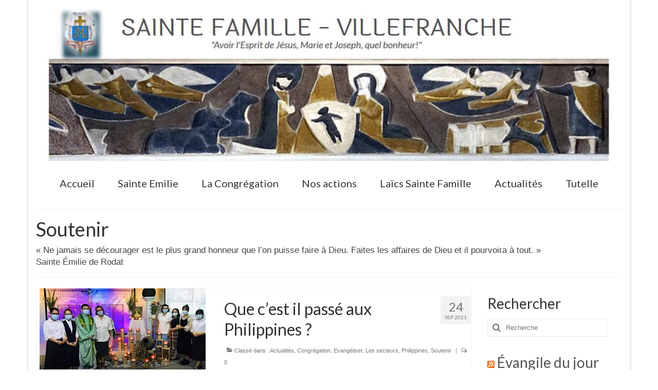

--- FILE ---
content_type: text/html; charset=UTF-8
request_url: https://sainte-famille-villefranche.org/cat/soutenir/page/2/
body_size: 20447
content:
<!DOCTYPE html>
<html class="no-js" lang="fr-FR" itemscope="itemscope" itemtype="https://schema.org/WebPage">
<head>
  <meta charset="UTF-8">
  <meta name="viewport" content="width=device-width, initial-scale=1.0">
  <meta http-equiv="X-UA-Compatible" content="IE=edge">
  <title>Soutenir &#8211; Page 2 &#8211; SAINTE FAMILLE &#8211; VILLEFRANCHE</title>
<meta name='robots' content='max-image-preview:large' />
<link rel='dns-prefetch' href='//www.googletagmanager.com' />
<link rel='dns-prefetch' href='//maxcdn.bootstrapcdn.com' />
<link rel='dns-prefetch' href='//fonts.googleapis.com' />
<link rel="alternate" type="application/rss+xml" title="SAINTE FAMILLE - VILLEFRANCHE &raquo; Flux" href="https://sainte-famille-villefranche.org/feed/" />
<link rel="alternate" type="application/rss+xml" title="SAINTE FAMILLE - VILLEFRANCHE &raquo; Flux des commentaires" href="https://sainte-famille-villefranche.org/comments/feed/" />
<link rel="alternate" type="application/rss+xml" title="SAINTE FAMILLE - VILLEFRANCHE &raquo; Flux de la catégorie Soutenir" href="https://sainte-famille-villefranche.org/cat/soutenir/feed/" />
		<!-- This site uses the Google Analytics by ExactMetrics plugin v7.19 - Using Analytics tracking - https://www.exactmetrics.com/ -->
							<script src="//www.googletagmanager.com/gtag/js?id=G-10XX4KMX3F"  data-cfasync="false" data-wpfc-render="false" type="text/javascript" async></script>
			<script data-cfasync="false" data-wpfc-render="false" type="text/javascript">
				var em_version = '7.19';
				var em_track_user = true;
				var em_no_track_reason = '';
				
								var disableStrs = [
										'ga-disable-G-10XX4KMX3F',
									];

				/* Function to detect opted out users */
				function __gtagTrackerIsOptedOut() {
					for (var index = 0; index < disableStrs.length; index++) {
						if (document.cookie.indexOf(disableStrs[index] + '=true') > -1) {
							return true;
						}
					}

					return false;
				}

				/* Disable tracking if the opt-out cookie exists. */
				if (__gtagTrackerIsOptedOut()) {
					for (var index = 0; index < disableStrs.length; index++) {
						window[disableStrs[index]] = true;
					}
				}

				/* Opt-out function */
				function __gtagTrackerOptout() {
					for (var index = 0; index < disableStrs.length; index++) {
						document.cookie = disableStrs[index] + '=true; expires=Thu, 31 Dec 2099 23:59:59 UTC; path=/';
						window[disableStrs[index]] = true;
					}
				}

				if ('undefined' === typeof gaOptout) {
					function gaOptout() {
						__gtagTrackerOptout();
					}
				}
								window.dataLayer = window.dataLayer || [];

				window.ExactMetricsDualTracker = {
					helpers: {},
					trackers: {},
				};
				if (em_track_user) {
					function __gtagDataLayer() {
						dataLayer.push(arguments);
					}

					function __gtagTracker(type, name, parameters) {
						if (!parameters) {
							parameters = {};
						}

						if (parameters.send_to) {
							__gtagDataLayer.apply(null, arguments);
							return;
						}

						if (type === 'event') {
														parameters.send_to = exactmetrics_frontend.v4_id;
							var hookName = name;
							if (typeof parameters['event_category'] !== 'undefined') {
								hookName = parameters['event_category'] + ':' + name;
							}

							if (typeof ExactMetricsDualTracker.trackers[hookName] !== 'undefined') {
								ExactMetricsDualTracker.trackers[hookName](parameters);
							} else {
								__gtagDataLayer('event', name, parameters);
							}
							
						} else {
							__gtagDataLayer.apply(null, arguments);
						}
					}

					__gtagTracker('js', new Date());
					__gtagTracker('set', {
						'developer_id.dNDMyYj': true,
											});
										__gtagTracker('config', 'G-10XX4KMX3F', {"forceSSL":"true"} );
															window.gtag = __gtagTracker;										(function () {
						/* https://developers.google.com/analytics/devguides/collection/analyticsjs/ */
						/* ga and __gaTracker compatibility shim. */
						var noopfn = function () {
							return null;
						};
						var newtracker = function () {
							return new Tracker();
						};
						var Tracker = function () {
							return null;
						};
						var p = Tracker.prototype;
						p.get = noopfn;
						p.set = noopfn;
						p.send = function () {
							var args = Array.prototype.slice.call(arguments);
							args.unshift('send');
							__gaTracker.apply(null, args);
						};
						var __gaTracker = function () {
							var len = arguments.length;
							if (len === 0) {
								return;
							}
							var f = arguments[len - 1];
							if (typeof f !== 'object' || f === null || typeof f.hitCallback !== 'function') {
								if ('send' === arguments[0]) {
									var hitConverted, hitObject = false, action;
									if ('event' === arguments[1]) {
										if ('undefined' !== typeof arguments[3]) {
											hitObject = {
												'eventAction': arguments[3],
												'eventCategory': arguments[2],
												'eventLabel': arguments[4],
												'value': arguments[5] ? arguments[5] : 1,
											}
										}
									}
									if ('pageview' === arguments[1]) {
										if ('undefined' !== typeof arguments[2]) {
											hitObject = {
												'eventAction': 'page_view',
												'page_path': arguments[2],
											}
										}
									}
									if (typeof arguments[2] === 'object') {
										hitObject = arguments[2];
									}
									if (typeof arguments[5] === 'object') {
										Object.assign(hitObject, arguments[5]);
									}
									if ('undefined' !== typeof arguments[1].hitType) {
										hitObject = arguments[1];
										if ('pageview' === hitObject.hitType) {
											hitObject.eventAction = 'page_view';
										}
									}
									if (hitObject) {
										action = 'timing' === arguments[1].hitType ? 'timing_complete' : hitObject.eventAction;
										hitConverted = mapArgs(hitObject);
										__gtagTracker('event', action, hitConverted);
									}
								}
								return;
							}

							function mapArgs(args) {
								var arg, hit = {};
								var gaMap = {
									'eventCategory': 'event_category',
									'eventAction': 'event_action',
									'eventLabel': 'event_label',
									'eventValue': 'event_value',
									'nonInteraction': 'non_interaction',
									'timingCategory': 'event_category',
									'timingVar': 'name',
									'timingValue': 'value',
									'timingLabel': 'event_label',
									'page': 'page_path',
									'location': 'page_location',
									'title': 'page_title',
								};
								for (arg in args) {
																		if (!(!args.hasOwnProperty(arg) || !gaMap.hasOwnProperty(arg))) {
										hit[gaMap[arg]] = args[arg];
									} else {
										hit[arg] = args[arg];
									}
								}
								return hit;
							}

							try {
								f.hitCallback();
							} catch (ex) {
							}
						};
						__gaTracker.create = newtracker;
						__gaTracker.getByName = newtracker;
						__gaTracker.getAll = function () {
							return [];
						};
						__gaTracker.remove = noopfn;
						__gaTracker.loaded = true;
						window['__gaTracker'] = __gaTracker;
					})();
									} else {
										console.log("");
					(function () {
						function __gtagTracker() {
							return null;
						}

						window['__gtagTracker'] = __gtagTracker;
						window['gtag'] = __gtagTracker;
					})();
									}
			</script>
				<!-- / Google Analytics by ExactMetrics -->
		<style id='wp-img-auto-sizes-contain-inline-css' type='text/css'>
img:is([sizes=auto i],[sizes^="auto," i]){contain-intrinsic-size:3000px 1500px}
/*# sourceURL=wp-img-auto-sizes-contain-inline-css */
</style>
<link rel='stylesheet' id='sbr_styles-css' href='https://sainte-famille-villefranche.org/wp-content/plugins/reviews-feed/assets/css/sbr-styles.css?ver=1.0.3' type='text/css' media='all' />
<style id='wp-emoji-styles-inline-css' type='text/css'>

	img.wp-smiley, img.emoji {
		display: inline !important;
		border: none !important;
		box-shadow: none !important;
		height: 1em !important;
		width: 1em !important;
		margin: 0 0.07em !important;
		vertical-align: -0.1em !important;
		background: none !important;
		padding: 0 !important;
	}
/*# sourceURL=wp-emoji-styles-inline-css */
</style>
<style id='wp-block-library-inline-css' type='text/css'>
:root{--wp-block-synced-color:#7a00df;--wp-block-synced-color--rgb:122,0,223;--wp-bound-block-color:var(--wp-block-synced-color);--wp-editor-canvas-background:#ddd;--wp-admin-theme-color:#007cba;--wp-admin-theme-color--rgb:0,124,186;--wp-admin-theme-color-darker-10:#006ba1;--wp-admin-theme-color-darker-10--rgb:0,107,160.5;--wp-admin-theme-color-darker-20:#005a87;--wp-admin-theme-color-darker-20--rgb:0,90,135;--wp-admin-border-width-focus:2px}@media (min-resolution:192dpi){:root{--wp-admin-border-width-focus:1.5px}}.wp-element-button{cursor:pointer}:root .has-very-light-gray-background-color{background-color:#eee}:root .has-very-dark-gray-background-color{background-color:#313131}:root .has-very-light-gray-color{color:#eee}:root .has-very-dark-gray-color{color:#313131}:root .has-vivid-green-cyan-to-vivid-cyan-blue-gradient-background{background:linear-gradient(135deg,#00d084,#0693e3)}:root .has-purple-crush-gradient-background{background:linear-gradient(135deg,#34e2e4,#4721fb 50%,#ab1dfe)}:root .has-hazy-dawn-gradient-background{background:linear-gradient(135deg,#faaca8,#dad0ec)}:root .has-subdued-olive-gradient-background{background:linear-gradient(135deg,#fafae1,#67a671)}:root .has-atomic-cream-gradient-background{background:linear-gradient(135deg,#fdd79a,#004a59)}:root .has-nightshade-gradient-background{background:linear-gradient(135deg,#330968,#31cdcf)}:root .has-midnight-gradient-background{background:linear-gradient(135deg,#020381,#2874fc)}:root{--wp--preset--font-size--normal:16px;--wp--preset--font-size--huge:42px}.has-regular-font-size{font-size:1em}.has-larger-font-size{font-size:2.625em}.has-normal-font-size{font-size:var(--wp--preset--font-size--normal)}.has-huge-font-size{font-size:var(--wp--preset--font-size--huge)}.has-text-align-center{text-align:center}.has-text-align-left{text-align:left}.has-text-align-right{text-align:right}.has-fit-text{white-space:nowrap!important}#end-resizable-editor-section{display:none}.aligncenter{clear:both}.items-justified-left{justify-content:flex-start}.items-justified-center{justify-content:center}.items-justified-right{justify-content:flex-end}.items-justified-space-between{justify-content:space-between}.screen-reader-text{border:0;clip-path:inset(50%);height:1px;margin:-1px;overflow:hidden;padding:0;position:absolute;width:1px;word-wrap:normal!important}.screen-reader-text:focus{background-color:#ddd;clip-path:none;color:#444;display:block;font-size:1em;height:auto;left:5px;line-height:normal;padding:15px 23px 14px;text-decoration:none;top:5px;width:auto;z-index:100000}html :where(.has-border-color){border-style:solid}html :where([style*=border-top-color]){border-top-style:solid}html :where([style*=border-right-color]){border-right-style:solid}html :where([style*=border-bottom-color]){border-bottom-style:solid}html :where([style*=border-left-color]){border-left-style:solid}html :where([style*=border-width]){border-style:solid}html :where([style*=border-top-width]){border-top-style:solid}html :where([style*=border-right-width]){border-right-style:solid}html :where([style*=border-bottom-width]){border-bottom-style:solid}html :where([style*=border-left-width]){border-left-style:solid}html :where(img[class*=wp-image-]){height:auto;max-width:100%}:where(figure){margin:0 0 1em}html :where(.is-position-sticky){--wp-admin--admin-bar--position-offset:var(--wp-admin--admin-bar--height,0px)}@media screen and (max-width:600px){html :where(.is-position-sticky){--wp-admin--admin-bar--position-offset:0px}}

/*# sourceURL=wp-block-library-inline-css */
</style><style id='wp-block-heading-inline-css' type='text/css'>
h1:where(.wp-block-heading).has-background,h2:where(.wp-block-heading).has-background,h3:where(.wp-block-heading).has-background,h4:where(.wp-block-heading).has-background,h5:where(.wp-block-heading).has-background,h6:where(.wp-block-heading).has-background{padding:1.25em 2.375em}h1.has-text-align-left[style*=writing-mode]:where([style*=vertical-lr]),h1.has-text-align-right[style*=writing-mode]:where([style*=vertical-rl]),h2.has-text-align-left[style*=writing-mode]:where([style*=vertical-lr]),h2.has-text-align-right[style*=writing-mode]:where([style*=vertical-rl]),h3.has-text-align-left[style*=writing-mode]:where([style*=vertical-lr]),h3.has-text-align-right[style*=writing-mode]:where([style*=vertical-rl]),h4.has-text-align-left[style*=writing-mode]:where([style*=vertical-lr]),h4.has-text-align-right[style*=writing-mode]:where([style*=vertical-rl]),h5.has-text-align-left[style*=writing-mode]:where([style*=vertical-lr]),h5.has-text-align-right[style*=writing-mode]:where([style*=vertical-rl]),h6.has-text-align-left[style*=writing-mode]:where([style*=vertical-lr]),h6.has-text-align-right[style*=writing-mode]:where([style*=vertical-rl]){rotate:180deg}
/*# sourceURL=https://sainte-famille-villefranche.org/wp-includes/blocks/heading/style.min.css */
</style>
<style id='wp-block-columns-inline-css' type='text/css'>
.wp-block-columns{box-sizing:border-box;display:flex;flex-wrap:wrap!important}@media (min-width:782px){.wp-block-columns{flex-wrap:nowrap!important}}.wp-block-columns{align-items:normal!important}.wp-block-columns.are-vertically-aligned-top{align-items:flex-start}.wp-block-columns.are-vertically-aligned-center{align-items:center}.wp-block-columns.are-vertically-aligned-bottom{align-items:flex-end}@media (max-width:781px){.wp-block-columns:not(.is-not-stacked-on-mobile)>.wp-block-column{flex-basis:100%!important}}@media (min-width:782px){.wp-block-columns:not(.is-not-stacked-on-mobile)>.wp-block-column{flex-basis:0;flex-grow:1}.wp-block-columns:not(.is-not-stacked-on-mobile)>.wp-block-column[style*=flex-basis]{flex-grow:0}}.wp-block-columns.is-not-stacked-on-mobile{flex-wrap:nowrap!important}.wp-block-columns.is-not-stacked-on-mobile>.wp-block-column{flex-basis:0;flex-grow:1}.wp-block-columns.is-not-stacked-on-mobile>.wp-block-column[style*=flex-basis]{flex-grow:0}:where(.wp-block-columns){margin-bottom:1.75em}:where(.wp-block-columns.has-background){padding:1.25em 2.375em}.wp-block-column{flex-grow:1;min-width:0;overflow-wrap:break-word;word-break:break-word}.wp-block-column.is-vertically-aligned-top{align-self:flex-start}.wp-block-column.is-vertically-aligned-center{align-self:center}.wp-block-column.is-vertically-aligned-bottom{align-self:flex-end}.wp-block-column.is-vertically-aligned-stretch{align-self:stretch}.wp-block-column.is-vertically-aligned-bottom,.wp-block-column.is-vertically-aligned-center,.wp-block-column.is-vertically-aligned-top{width:100%}
/*# sourceURL=https://sainte-famille-villefranche.org/wp-includes/blocks/columns/style.min.css */
</style>
<style id='wp-block-group-inline-css' type='text/css'>
.wp-block-group{box-sizing:border-box}:where(.wp-block-group.wp-block-group-is-layout-constrained){position:relative}
/*# sourceURL=https://sainte-famille-villefranche.org/wp-includes/blocks/group/style.min.css */
</style>
<style id='wp-block-paragraph-inline-css' type='text/css'>
.is-small-text{font-size:.875em}.is-regular-text{font-size:1em}.is-large-text{font-size:2.25em}.is-larger-text{font-size:3em}.has-drop-cap:not(:focus):first-letter{float:left;font-size:8.4em;font-style:normal;font-weight:100;line-height:.68;margin:.05em .1em 0 0;text-transform:uppercase}body.rtl .has-drop-cap:not(:focus):first-letter{float:none;margin-left:.1em}p.has-drop-cap.has-background{overflow:hidden}:root :where(p.has-background){padding:1.25em 2.375em}:where(p.has-text-color:not(.has-link-color)) a{color:inherit}p.has-text-align-left[style*="writing-mode:vertical-lr"],p.has-text-align-right[style*="writing-mode:vertical-rl"]{rotate:180deg}
/*# sourceURL=https://sainte-famille-villefranche.org/wp-includes/blocks/paragraph/style.min.css */
</style>
<style id='global-styles-inline-css' type='text/css'>
:root{--wp--preset--aspect-ratio--square: 1;--wp--preset--aspect-ratio--4-3: 4/3;--wp--preset--aspect-ratio--3-4: 3/4;--wp--preset--aspect-ratio--3-2: 3/2;--wp--preset--aspect-ratio--2-3: 2/3;--wp--preset--aspect-ratio--16-9: 16/9;--wp--preset--aspect-ratio--9-16: 9/16;--wp--preset--color--black: #000000;--wp--preset--color--cyan-bluish-gray: #abb8c3;--wp--preset--color--white: #ffffff;--wp--preset--color--pale-pink: #f78da7;--wp--preset--color--vivid-red: #cf2e2e;--wp--preset--color--luminous-vivid-orange: #ff6900;--wp--preset--color--luminous-vivid-amber: #fcb900;--wp--preset--color--light-green-cyan: #7bdcb5;--wp--preset--color--vivid-green-cyan: #00d084;--wp--preset--color--pale-cyan-blue: #8ed1fc;--wp--preset--color--vivid-cyan-blue: #0693e3;--wp--preset--color--vivid-purple: #9b51e0;--wp--preset--color--kb-palette-1: #888888;--wp--preset--color--kb-palette-12: #888888;--wp--preset--gradient--vivid-cyan-blue-to-vivid-purple: linear-gradient(135deg,rgb(6,147,227) 0%,rgb(155,81,224) 100%);--wp--preset--gradient--light-green-cyan-to-vivid-green-cyan: linear-gradient(135deg,rgb(122,220,180) 0%,rgb(0,208,130) 100%);--wp--preset--gradient--luminous-vivid-amber-to-luminous-vivid-orange: linear-gradient(135deg,rgb(252,185,0) 0%,rgb(255,105,0) 100%);--wp--preset--gradient--luminous-vivid-orange-to-vivid-red: linear-gradient(135deg,rgb(255,105,0) 0%,rgb(207,46,46) 100%);--wp--preset--gradient--very-light-gray-to-cyan-bluish-gray: linear-gradient(135deg,rgb(238,238,238) 0%,rgb(169,184,195) 100%);--wp--preset--gradient--cool-to-warm-spectrum: linear-gradient(135deg,rgb(74,234,220) 0%,rgb(151,120,209) 20%,rgb(207,42,186) 40%,rgb(238,44,130) 60%,rgb(251,105,98) 80%,rgb(254,248,76) 100%);--wp--preset--gradient--blush-light-purple: linear-gradient(135deg,rgb(255,206,236) 0%,rgb(152,150,240) 100%);--wp--preset--gradient--blush-bordeaux: linear-gradient(135deg,rgb(254,205,165) 0%,rgb(254,45,45) 50%,rgb(107,0,62) 100%);--wp--preset--gradient--luminous-dusk: linear-gradient(135deg,rgb(255,203,112) 0%,rgb(199,81,192) 50%,rgb(65,88,208) 100%);--wp--preset--gradient--pale-ocean: linear-gradient(135deg,rgb(255,245,203) 0%,rgb(182,227,212) 50%,rgb(51,167,181) 100%);--wp--preset--gradient--electric-grass: linear-gradient(135deg,rgb(202,248,128) 0%,rgb(113,206,126) 100%);--wp--preset--gradient--midnight: linear-gradient(135deg,rgb(2,3,129) 0%,rgb(40,116,252) 100%);--wp--preset--font-size--small: 13px;--wp--preset--font-size--medium: 20px;--wp--preset--font-size--large: 36px;--wp--preset--font-size--x-large: 42px;--wp--preset--spacing--20: 0.44rem;--wp--preset--spacing--30: 0.67rem;--wp--preset--spacing--40: 1rem;--wp--preset--spacing--50: 1.5rem;--wp--preset--spacing--60: 2.25rem;--wp--preset--spacing--70: 3.38rem;--wp--preset--spacing--80: 5.06rem;--wp--preset--shadow--natural: 6px 6px 9px rgba(0, 0, 0, 0.2);--wp--preset--shadow--deep: 12px 12px 50px rgba(0, 0, 0, 0.4);--wp--preset--shadow--sharp: 6px 6px 0px rgba(0, 0, 0, 0.2);--wp--preset--shadow--outlined: 6px 6px 0px -3px rgb(255, 255, 255), 6px 6px rgb(0, 0, 0);--wp--preset--shadow--crisp: 6px 6px 0px rgb(0, 0, 0);}:where(.is-layout-flex){gap: 0.5em;}:where(.is-layout-grid){gap: 0.5em;}body .is-layout-flex{display: flex;}.is-layout-flex{flex-wrap: wrap;align-items: center;}.is-layout-flex > :is(*, div){margin: 0;}body .is-layout-grid{display: grid;}.is-layout-grid > :is(*, div){margin: 0;}:where(.wp-block-columns.is-layout-flex){gap: 2em;}:where(.wp-block-columns.is-layout-grid){gap: 2em;}:where(.wp-block-post-template.is-layout-flex){gap: 1.25em;}:where(.wp-block-post-template.is-layout-grid){gap: 1.25em;}.has-black-color{color: var(--wp--preset--color--black) !important;}.has-cyan-bluish-gray-color{color: var(--wp--preset--color--cyan-bluish-gray) !important;}.has-white-color{color: var(--wp--preset--color--white) !important;}.has-pale-pink-color{color: var(--wp--preset--color--pale-pink) !important;}.has-vivid-red-color{color: var(--wp--preset--color--vivid-red) !important;}.has-luminous-vivid-orange-color{color: var(--wp--preset--color--luminous-vivid-orange) !important;}.has-luminous-vivid-amber-color{color: var(--wp--preset--color--luminous-vivid-amber) !important;}.has-light-green-cyan-color{color: var(--wp--preset--color--light-green-cyan) !important;}.has-vivid-green-cyan-color{color: var(--wp--preset--color--vivid-green-cyan) !important;}.has-pale-cyan-blue-color{color: var(--wp--preset--color--pale-cyan-blue) !important;}.has-vivid-cyan-blue-color{color: var(--wp--preset--color--vivid-cyan-blue) !important;}.has-vivid-purple-color{color: var(--wp--preset--color--vivid-purple) !important;}.has-black-background-color{background-color: var(--wp--preset--color--black) !important;}.has-cyan-bluish-gray-background-color{background-color: var(--wp--preset--color--cyan-bluish-gray) !important;}.has-white-background-color{background-color: var(--wp--preset--color--white) !important;}.has-pale-pink-background-color{background-color: var(--wp--preset--color--pale-pink) !important;}.has-vivid-red-background-color{background-color: var(--wp--preset--color--vivid-red) !important;}.has-luminous-vivid-orange-background-color{background-color: var(--wp--preset--color--luminous-vivid-orange) !important;}.has-luminous-vivid-amber-background-color{background-color: var(--wp--preset--color--luminous-vivid-amber) !important;}.has-light-green-cyan-background-color{background-color: var(--wp--preset--color--light-green-cyan) !important;}.has-vivid-green-cyan-background-color{background-color: var(--wp--preset--color--vivid-green-cyan) !important;}.has-pale-cyan-blue-background-color{background-color: var(--wp--preset--color--pale-cyan-blue) !important;}.has-vivid-cyan-blue-background-color{background-color: var(--wp--preset--color--vivid-cyan-blue) !important;}.has-vivid-purple-background-color{background-color: var(--wp--preset--color--vivid-purple) !important;}.has-black-border-color{border-color: var(--wp--preset--color--black) !important;}.has-cyan-bluish-gray-border-color{border-color: var(--wp--preset--color--cyan-bluish-gray) !important;}.has-white-border-color{border-color: var(--wp--preset--color--white) !important;}.has-pale-pink-border-color{border-color: var(--wp--preset--color--pale-pink) !important;}.has-vivid-red-border-color{border-color: var(--wp--preset--color--vivid-red) !important;}.has-luminous-vivid-orange-border-color{border-color: var(--wp--preset--color--luminous-vivid-orange) !important;}.has-luminous-vivid-amber-border-color{border-color: var(--wp--preset--color--luminous-vivid-amber) !important;}.has-light-green-cyan-border-color{border-color: var(--wp--preset--color--light-green-cyan) !important;}.has-vivid-green-cyan-border-color{border-color: var(--wp--preset--color--vivid-green-cyan) !important;}.has-pale-cyan-blue-border-color{border-color: var(--wp--preset--color--pale-cyan-blue) !important;}.has-vivid-cyan-blue-border-color{border-color: var(--wp--preset--color--vivid-cyan-blue) !important;}.has-vivid-purple-border-color{border-color: var(--wp--preset--color--vivid-purple) !important;}.has-vivid-cyan-blue-to-vivid-purple-gradient-background{background: var(--wp--preset--gradient--vivid-cyan-blue-to-vivid-purple) !important;}.has-light-green-cyan-to-vivid-green-cyan-gradient-background{background: var(--wp--preset--gradient--light-green-cyan-to-vivid-green-cyan) !important;}.has-luminous-vivid-amber-to-luminous-vivid-orange-gradient-background{background: var(--wp--preset--gradient--luminous-vivid-amber-to-luminous-vivid-orange) !important;}.has-luminous-vivid-orange-to-vivid-red-gradient-background{background: var(--wp--preset--gradient--luminous-vivid-orange-to-vivid-red) !important;}.has-very-light-gray-to-cyan-bluish-gray-gradient-background{background: var(--wp--preset--gradient--very-light-gray-to-cyan-bluish-gray) !important;}.has-cool-to-warm-spectrum-gradient-background{background: var(--wp--preset--gradient--cool-to-warm-spectrum) !important;}.has-blush-light-purple-gradient-background{background: var(--wp--preset--gradient--blush-light-purple) !important;}.has-blush-bordeaux-gradient-background{background: var(--wp--preset--gradient--blush-bordeaux) !important;}.has-luminous-dusk-gradient-background{background: var(--wp--preset--gradient--luminous-dusk) !important;}.has-pale-ocean-gradient-background{background: var(--wp--preset--gradient--pale-ocean) !important;}.has-electric-grass-gradient-background{background: var(--wp--preset--gradient--electric-grass) !important;}.has-midnight-gradient-background{background: var(--wp--preset--gradient--midnight) !important;}.has-small-font-size{font-size: var(--wp--preset--font-size--small) !important;}.has-medium-font-size{font-size: var(--wp--preset--font-size--medium) !important;}.has-large-font-size{font-size: var(--wp--preset--font-size--large) !important;}.has-x-large-font-size{font-size: var(--wp--preset--font-size--x-large) !important;}
:where(.wp-block-columns.is-layout-flex){gap: 2em;}:where(.wp-block-columns.is-layout-grid){gap: 2em;}
/*# sourceURL=global-styles-inline-css */
</style>
<style id='core-block-supports-inline-css' type='text/css'>
.wp-container-core-columns-is-layout-9d6595d7{flex-wrap:nowrap;}.wp-container-core-group-is-layout-8cf370e7{flex-direction:column;align-items:flex-start;}
/*# sourceURL=core-block-supports-inline-css */
</style>

<style id='classic-theme-styles-inline-css' type='text/css'>
/*! This file is auto-generated */
.wp-block-button__link{color:#fff;background-color:#32373c;border-radius:9999px;box-shadow:none;text-decoration:none;padding:calc(.667em + 2px) calc(1.333em + 2px);font-size:1.125em}.wp-block-file__button{background:#32373c;color:#fff;text-decoration:none}
/*# sourceURL=/wp-includes/css/classic-themes.min.css */
</style>
<link rel='stylesheet' id='contact-form-7-css' href='https://sainte-famille-villefranche.org/wp-content/plugins/contact-form-7/includes/css/styles.css?ver=6.1.4' type='text/css' media='all' />
<link rel='stylesheet' id='fb-widget-frontend-style-css' href='https://sainte-famille-villefranche.org/wp-content/plugins/facebook-pagelike-widget/assets/css/style.css?ver=1.0.0' type='text/css' media='all' />
<link rel='stylesheet' id='cff-css' href='https://sainte-famille-villefranche.org/wp-content/plugins/custom-facebook-feed/assets/css/cff-style.min.css?ver=4.3.4' type='text/css' media='all' />
<link rel='stylesheet' id='sb-font-awesome-css' href='https://maxcdn.bootstrapcdn.com/font-awesome/4.7.0/css/font-awesome.min.css?ver=6.9' type='text/css' media='all' />
<style id='kadence-blocks-global-variables-inline-css' type='text/css'>
:root {--global-kb-font-size-sm:clamp(0.8rem, 0.73rem + 0.217vw, 0.9rem);--global-kb-font-size-md:clamp(1.1rem, 0.995rem + 0.326vw, 1.25rem);--global-kb-font-size-lg:clamp(1.75rem, 1.576rem + 0.543vw, 2rem);--global-kb-font-size-xl:clamp(2.25rem, 1.728rem + 1.63vw, 3rem);--global-kb-font-size-xxl:clamp(2.5rem, 1.456rem + 3.26vw, 4rem);--global-kb-font-size-xxxl:clamp(2.75rem, 0.489rem + 7.065vw, 6rem);}:root {--global-palette1: #3182CE;--global-palette2: #2B6CB0;--global-palette3: #1A202C;--global-palette4: #2D3748;--global-palette5: #4A5568;--global-palette6: #718096;--global-palette7: #EDF2F7;--global-palette8: #F7FAFC;--global-palette9: #ffffff;}
/*# sourceURL=kadence-blocks-global-variables-inline-css */
</style>
<link rel='stylesheet' id='virtue_theme-css' href='https://sainte-famille-villefranche.org/wp-content/themes/virtue/assets/css/virtue.css?ver=3.4.14' type='text/css' media='all' />
<link rel='stylesheet' id='virtue_skin-css' href='https://sainte-famille-villefranche.org/wp-content/themes/virtue/assets/css/skins/default.css?ver=3.4.14' type='text/css' media='all' />
<link rel='stylesheet' id='redux-google-fonts-virtue-css' href='https://fonts.googleapis.com/css?family=Laila%3A400%7CLato%3A400italic%2C700%2C400%2C900&#038;ver=6.9' type='text/css' media='all' />
<style id="kadence_blocks_palette_css">:root .has-kb-palette-1-color{color:#888888}:root .has-kb-palette-1-background-color{background-color:#888888}:root .has-kb-palette-12-color{color:#888888}:root .has-kb-palette-12-background-color{background-color:#888888}</style><script type="text/javascript" src="https://sainte-famille-villefranche.org/wp-content/plugins/google-analytics-dashboard-for-wp/assets/js/frontend-gtag.min.js?ver=7.19" id="exactmetrics-frontend-script-js"></script>
<script data-cfasync="false" data-wpfc-render="false" type="text/javascript" id='exactmetrics-frontend-script-js-extra'>/* <![CDATA[ */
var exactmetrics_frontend = {"js_events_tracking":"true","download_extensions":"zip,mp3,mpeg,pdf,docx,pptx,xlsx,rar","inbound_paths":"[{\"path\":\"\\\/go\\\/\",\"label\":\"affiliate\"},{\"path\":\"\\\/recommend\\\/\",\"label\":\"affiliate\"}]","home_url":"https:\/\/sainte-famille-villefranche.org","hash_tracking":"false","v4_id":"G-10XX4KMX3F"};/* ]]> */
</script>
<script type="text/javascript" src="https://sainte-famille-villefranche.org/wp-includes/js/jquery/jquery.min.js?ver=3.7.1" id="jquery-core-js"></script>
<script type="text/javascript" src="https://sainte-famille-villefranche.org/wp-includes/js/jquery/jquery-migrate.min.js?ver=3.4.1" id="jquery-migrate-js"></script>

<!-- Extrait Google Analytics ajouté par Site Kit -->
<script type="text/javascript" src="https://www.googletagmanager.com/gtag/js?id=GT-K4V7XCZ" id="google_gtagjs-js" async></script>
<script type="text/javascript" id="google_gtagjs-js-after">
/* <![CDATA[ */
window.dataLayer = window.dataLayer || [];function gtag(){dataLayer.push(arguments);}
gtag('set', 'linker', {"domains":["sainte-famille-villefranche.org"]} );
gtag("js", new Date());
gtag("set", "developer_id.dZTNiMT", true);
gtag("config", "GT-K4V7XCZ");
//# sourceURL=google_gtagjs-js-after
/* ]]> */
</script>

<!-- Arrêter l&#039;extrait Google Analytics ajouté par Site Kit -->
<link rel="https://api.w.org/" href="https://sainte-famille-villefranche.org/wp-json/" /><link rel="alternate" title="JSON" type="application/json" href="https://sainte-famille-villefranche.org/wp-json/wp/v2/categories/41" /><link rel="EditURI" type="application/rsd+xml" title="RSD" href="https://sainte-famille-villefranche.org/xmlrpc.php?rsd" />
<meta name="generator" content="WordPress 6.9" />
<meta name="generator" content="Site Kit by Google 1.108.0" /><style type="text/css">#logo {padding-top:14px;}#logo {padding-bottom:6px;}#logo {margin-left:5px;}#logo {margin-right:5px;}#nav-main {margin-top:17px;}#nav-main {margin-bottom:16px;}.headerfont, .tp-caption {font-family:Lato;}.topbarmenu ul li {font-family:Lato;}input[type=number]::-webkit-inner-spin-button, input[type=number]::-webkit-outer-spin-button { -webkit-appearance: none; margin: 0; } input[type=number] {-moz-appearance: textfield;}.quantity input::-webkit-outer-spin-button,.quantity input::-webkit-inner-spin-button {display: none;}#containerfooter h3, #containerfooter, .footercredits p, .footerclass a, .footernav ul li a {color:#ffffff;}.contentclass, .nav-tabs>.active>a, .nav-tabs>.active>a:hover, .nav-tabs>.active>a:focus {background:#ffffff   center center;}.topclass {background:#444444    ;}.headerclass {background:transparent    ;}.navclass {background:#e0dfd9    ;}.mobileclass {background:#ffffff    ;}.footerclass {background:#828282    ;}.kad-hidepostauthortop, .postauthortop {display:none;}.product_item .product_details h5 {text-transform: none;}@media (max-width: 979px) {.nav-trigger .nav-trigger-case {position: static; display: block; width: 100%;}}.product_item .product_details h5 {min-height:40px;}.kad-topbar-left, .kad-topbar-left .topbarmenu {float:right;} .kad-topbar-left .topbar_social, .kad-topbar-left .topbarmenu ul, .kad-topbar-left .kad-cart-total,.kad-topbar-right #topbar-search .form-search{float:left}[class*="wp-image"] {-webkit-box-shadow: none;-moz-box-shadow: none;box-shadow: none;border:none;}[class*="wp-image"]:hover {-webkit-box-shadow: none;-moz-box-shadow: none;box-shadow: none;border:none;}.light-dropshaddow {-webkit-box-shadow: none;-moz-box-shadow: none;box-shadow: none;}.entry-content p { margin-bottom:21px;}</style><link rel="icon" href="https://sainte-famille-villefranche.org/wp-content/uploads/2018/07/cropped-logo-1-32x32.jpg" sizes="32x32" />
<link rel="icon" href="https://sainte-famille-villefranche.org/wp-content/uploads/2018/07/cropped-logo-1-192x192.jpg" sizes="192x192" />
<link rel="apple-touch-icon" href="https://sainte-famille-villefranche.org/wp-content/uploads/2018/07/cropped-logo-1-180x180.jpg" />
<meta name="msapplication-TileImage" content="https://sainte-famille-villefranche.org/wp-content/uploads/2018/07/cropped-logo-1-270x270.jpg" />
<style type="text/css" title="dynamic-css" class="options-output">header #logo a.brand,.logofont{font-family:Laila;line-height:30px;font-weight:400;font-style:normal;color:#515151;font-size:50px;}.kad_tagline{font-family:Lato;line-height:35px;font-weight:400;font-style:italic;color:#515151;font-size:25px;}.product_item .product_details h5{font-family:Lato;line-height:20px;font-weight:700;font-style:normal;font-size:16px;}h1{font-family:Lato;line-height:40px;font-weight:400;font-style:normal;font-size:38px;}h2{font-family:Lato;line-height:40px;font-weight:normal;font-style:normal;font-size:32px;}h3{font-family:Lato;line-height:40px;font-weight:400;font-style:normal;font-size:28px;}h4{font-family:Lato;line-height:40px;font-weight:400;font-style:normal;font-size:24px;}h5{font-family:Lato;line-height:24px;font-weight:700;font-style:normal;font-size:18px;}body{font-family:Verdana, Geneva, sans-serif;line-height:23px;font-weight:400;font-style:normal;font-size:17px;}#nav-main ul.sf-menu a{font-family:Lato;line-height:18px;font-weight:400;font-style:normal;color:#353535;font-size:20px;}#nav-second ul.sf-menu a{font-family:Lato;line-height:22px;font-weight:900;font-style:normal;color:#353535;font-size:20px;}.kad-nav-inner .kad-mnav, .kad-mobile-nav .kad-nav-inner li a,.nav-trigger-case{font-family:Lato;line-height:40px;font-weight:400;font-style:normal;color:#000000;font-size:20px;}</style></head>
<body class="archive paged category category-soutenir category-41 wp-embed-responsive paged-2 category-paged-2 wp-theme-virtue boxed">
	<div id="kt-skip-link"><a href="#content">Skip to Main Content</a></div>
	<div id="wrapper" class="container">
	<header class="banner headerclass" itemscope itemtype="https://schema.org/WPHeader">
		<div class="container">
		<div class="row">
			<div class="col-md-12 clearfix kad-header-left">
				<div id="logo" class="logocase">
					<a class="brand logofont" href="https://sainte-famille-villefranche.org/">
													<div id="thelogo">
								<img src="https://sainte-famille-villefranche.org/wp-content/uploads/2018/08/Diapositive1-8.jpg" alt="SAINTE FAMILLE - VILLEFRANCHE" width="1134" height="302" class="kad-standard-logo" />
															</div>
												</a>
									</div> <!-- Close #logo -->
			</div><!-- close logo span -->
							<div class="col-md-12 kad-header-right">
					<nav id="nav-main" class="clearfix" itemscope itemtype="https://schema.org/SiteNavigationElement">
						<ul id="menu-navigation-principale" class="sf-menu"><li  class=" menu-item-98"><a href="https://sainte-famille-villefranche.org/"><span>Accueil</span></a></li>
<li  class=" sf-dropdown menu-item-1200"><a href="https://sainte-famille-villefranche.org/biographie/"><span>Sainte Emilie</span></a>
<ul class="sub-menu sf-dropdown-menu dropdown">
	<li  class=" menu-item-1098"><a href="https://sainte-famille-villefranche.org/biographie/biographie-3/"><span>Son enfance</span></a></li>
	<li  class=" menu-item-1096"><a href="https://sainte-famille-villefranche.org/biographie/biographie-son-engagement/"><span>Son engagement</span></a></li>
	<li  class=" menu-item-1107"><a href="https://sainte-famille-villefranche.org/congregation/histoire-de-la-congregation-2/1816-1827-la-fondation/bibliographie-3/"><span>La fondation de la Sainte Famille</span></a></li>
	<li  class=" menu-item-1114"><a href="https://sainte-famille-villefranche.org/sa-pensee/"><span>Sa pensée</span></a></li>
	<li  class=" menu-item-1116"><a href="https://sainte-famille-villefranche.org/biographie/prier-avec-sainte-emilie/"><span>Prier avec Sainte Emilie</span></a></li>
	<li  class=" menu-item-1097"><a href="https://sainte-famille-villefranche.org/biographie/representations-de-sainte-emilie/"><span>Quelques représentations de Sainte Émilie</span></a></li>
</ul>
</li>
<li  class=" sf-dropdown menu-item-1118"><a href="https://sainte-famille-villefranche.org/congregation/"><span>La Congrégation</span></a>
<ul class="sub-menu sf-dropdown-menu dropdown">
	<li  class=" menu-item-1909"><a href="https://sainte-famille-villefranche.org/congregation/histoire-de-la-congregation-2/"><span>Histoire de la congrégation</span></a></li>
	<li  class=" menu-item-2118"><a href="https://sainte-famille-villefranche.org/organisation-de-la-congregation/"><span>Organisation de la congrégation</span></a></li>
	<li  class=" sf-dropdown-submenu menu-item-1939"><a href="https://sainte-famille-villefranche.org/congregation/la-maison-mere/"><span>La Maison-Mère</span></a>
	<ul class="sub-menu sf-dropdown-menu dropdown">
		<li  class=" menu-item-1910"><a href="https://sainte-famille-villefranche.org/congregation/la-maison-mere-berceau-de-la-congregation/"><span>La Maison-Mère, berceau de la congrégation</span></a></li>
	</ul>
</li>
	<li  class=" menu-item-1911"><a href="https://sainte-famille-villefranche.org/congregation/les-etapes-de-la-formation/"><span>Les étapes de la formation</span></a></li>
</ul>
</li>
<li  class=" current-menu-ancestor current-menu-parent current_page_parent current_page_ancestor sf-dropdown menu-item-1379"><a href="https://sainte-famille-villefranche.org/les-actions/"><span>Nos actions</span></a>
<ul class="sub-menu sf-dropdown-menu dropdown">
	<li  class=" menu-item-1136"><a href="https://sainte-famille-villefranche.org/cat/nos-actions/accueillir/"><span>Accueillir</span></a></li>
	<li  class=" menu-item-1137"><a href="https://sainte-famille-villefranche.org/cat/eduquer/"><span>Éduquer</span></a></li>
	<li  class=" menu-item-1133"><a href="https://sainte-famille-villefranche.org/cat/evangeliser/"><span>Evangéliser</span></a></li>
	<li  class=" menu-item-1139"><a href="https://sainte-famille-villefranche.org/cat/nos-actions/sengager/"><span>S&rsquo;engager</span></a></li>
	<li  class=" menu-item-1138"><a href="https://sainte-famille-villefranche.org/cat/soigner/"><span>Soigner</span></a></li>
	<li  class=" current-menu-item menu-item-1134"><a href="https://sainte-famille-villefranche.org/cat/soutenir/" aria-current="page"><span>Soutenir</span></a></li>
	<li  class=" menu-item-1135"><a href="https://sainte-famille-villefranche.org/cat/temoigner/"><span>Témoigner</span></a></li>
</ul>
</li>
<li  class=" menu-item-3704"><a href="https://sainte-famille-villefranche.org/laics-sainte-famille/"><span>Laïcs Sainte Famille</span></a></li>
<li  class=" menu-item-1095"><a href="https://sainte-famille-villefranche.org/cat/actualites/"><span>Actualités</span></a></li>
<li  class=" menu-item-2367"><a href="https://sainte-famille-villefranche.org/etablissements-scolaires-sainte-famille/"><span>Tutelle</span></a></li>
</ul>					</nav> 
				</div> <!-- Close menuclass-->
			       
		</div> <!-- Close Row -->
					<div id="mobile-nav-trigger" class="nav-trigger">
				<button class="nav-trigger-case mobileclass collapsed" data-toggle="collapse" data-target=".kad-nav-collapse">
					<span class="kad-navbtn"><i class="icon-reorder"></i></span>
					<span class="kad-menu-name">Menu</span>
				</button>
			</div>
			<div id="kad-mobile-nav" class="kad-mobile-nav">
				<div class="kad-nav-inner mobileclass">
					<div class="kad-nav-collapse">
					<ul id="menu-telephone" class="kad-mnav"><li  class="menu-page-daccueil menu-item-3607"><a href="https://sainte-famille-villefranche.org/"><span>Page d&rsquo;accueil</span></a></li>
<li  class="menu-sainte-emilie menu-item-3611"><a href="https://sainte-famille-villefranche.org/biographie/"><span>Sainte Emilie</span></a></li>
<li  class="menu-la-congregation menu-item-3608"><a href="https://sainte-famille-villefranche.org/congregation/"><span>La Congrégation</span></a></li>
<li  class="menu-la-maison-mere menu-item-3609"><a href="https://sainte-famille-villefranche.org/congregation/la-maison-mere/"><span>La Maison-Mère</span></a></li>
<li  class="menu-actualites menu-item-3613"><a href="https://sainte-famille-villefranche.org/cat/actualites/"><span>Actualités</span></a></li>
<li  class="menu-tutelle menu-item-3612"><a href="https://sainte-famille-villefranche.org/etablissements-scolaires-sainte-famille/"><span>Tutelle</span></a></li>
</ul>					</div>
				</div>
			</div>
		 
	</div> <!-- Close Container -->
	</header>
	<div class="wrap contentclass" role="document">

	<div id="pageheader" class="titleclass">
	<div class="container">
		<div class="page-header">
			<h1 class="entry-title" itemprop="name">
				Soutenir			</h1>
			<p class="subtitle"><p>« Ne jamais se décourager est le plus grand honneur que l&rsquo;on puisse faire à Dieu. Faites les affaires de Dieu et il pourvoira à tout. »<br />
Sainte Émilie de Rodat</p>
 </p>		</div>
	</div><!--container-->
</div><!--titleclass-->
<div id="content" class="container">
	<div class="row">
		<div class="main col-lg-9 col-md-8  postlist" role="main">

		    <article id="post-10313" class="post-10313 post type-post status-publish format-standard has-post-thumbnail hentry category-actualites category-congregation category-evangeliser category-lessecteurs category-philippines category-soutenir" itemscope="" itemtype="https://schema.org/BlogPosting">
        <div class="row">
                        <div class="col-md-5 post-image-container">
                    <div class="imghoverclass img-margin-center" itemprop="image" itemscope itemtype="https://schema.org/ImageObject">
                        <a href="https://sainte-famille-villefranche.org/que-cest-il-passe-aux-philippines/" title="Que c&rsquo;est il passé aux Philippines ?">
                            <img src="https://sainte-famille-villefranche.org/wp-content/uploads/2021/09/MANILLE2-1.jpg" alt="Que c&rsquo;est il passé aux Philippines ?" width="323" height="252" itemprop="contentUrl"   class="iconhover" srcset="https://sainte-famille-villefranche.org/wp-content/uploads/2021/09/MANILLE2-1.jpg 323w, https://sainte-famille-villefranche.org/wp-content/uploads/2021/09/MANILLE2-1-300x234.jpg 300w, https://sainte-famille-villefranche.org/wp-content/uploads/2021/09/MANILLE2-1-150x117.jpg 150w" sizes="(max-width: 323px) 100vw, 323px">
								<meta itemprop="url" content="https://sainte-famille-villefranche.org/wp-content/uploads/2021/09/MANILLE2-1.jpg">
								<meta itemprop="width" content="323">
								<meta itemprop="height" content="252">
                        </a> 
                     </div>
                 </div>
                    
            <div class="col-md-7 post-text-container postcontent">
                <div class="postmeta updated color_gray">
	<div class="postdate bg-lightgray headerfont">
		<meta itemprop="datePublished" content="2021-09-24T06:06:25+02:00">
		<span class="postday">24</span>
		Sep 2021	</div>
</div> 
                <header>
                    <a href="https://sainte-famille-villefranche.org/que-cest-il-passe-aux-philippines/">
                        <h2 class="entry-title" itemprop="name headline">
                            Que c&rsquo;est il passé aux Philippines ? 
                        </h2>
                    </a>
                    <div class="subhead">
    <span class="postauthortop author vcard">
    <i class="icon-user"></i> par  <span itemprop="author"><a href="https://sainte-famille-villefranche.org/author/brigitte/" class="fn" rel="author">Brigitte Domergue</a></span> |</span>
      
    <span class="postedintop"><i class="icon-folder-open"></i> Classé dans : <a href="https://sainte-famille-villefranche.org/cat/actualites/" rel="category tag">Actualités</a>, <a href="https://sainte-famille-villefranche.org/cat/congregation/" rel="category tag">Congrégation</a>, <a href="https://sainte-famille-villefranche.org/cat/evangeliser/" rel="category tag">Evangéliser</a>, <a href="https://sainte-famille-villefranche.org/cat/lessecteurs/" rel="category tag">Les secteurs</a>, <a href="https://sainte-famille-villefranche.org/cat/lessecteurs/philippines/" rel="category tag">Philippines</a>, <a href="https://sainte-famille-villefranche.org/cat/soutenir/" rel="category tag">Soutenir</a></span>     <span class="kad-hidepostedin">|</span>
    <span class="postcommentscount">
    <i class="icon-comments-alt"></i> 0    </span>
</div>    
                </header>
                <div class="entry-content" itemprop="description">
                    <p>Pour célébrer la fête de Ste Emilie, à San Carlos City, nous avons distribué 200 sacs de nourriture (poulet-riz) aux enfants et aux habitants de notre quartier. Servir les pauvres n&rsquo;est ce pas notre mission, N&rsquo;est ce pas rendre la &hellip; <a href="https://sainte-famille-villefranche.org/que-cest-il-passe-aux-philippines/">Lire la suite­­</a></p>
                </div>
                <footer>
                <meta itemscope itemprop="mainEntityOfPage" content="https://sainte-famille-villefranche.org/que-cest-il-passe-aux-philippines/" itemType="https://schema.org/WebPage" itemid="https://sainte-famille-villefranche.org/que-cest-il-passe-aux-philippines/"><meta itemprop="dateModified" content="2021-09-24T06:06:25+02:00"><div itemprop="publisher" itemscope itemtype="https://schema.org/Organization"><div itemprop="logo" itemscope itemtype="https://schema.org/ImageObject"><meta itemprop="url" content="https://sainte-famille-villefranche.org/wp-content/uploads/2018/08/Diapositive1-8.jpg"><meta itemprop="width" content="1134"><meta itemprop="height" content="302"></div><meta itemprop="name" content="SAINTE FAMILLE - VILLEFRANCHE"></div>                </footer>
            </div><!-- Text size -->
        </div><!-- row-->
    </article> <!-- Article -->    <article id="post-10130" class="post-10130 post type-post status-publish format-standard has-post-thumbnail hentry category-actualites category-bolivie category-congregation category-eduquer category-soutenir category-temoigner" itemscope="" itemtype="https://schema.org/BlogPosting">
        <div class="row">
                        <div class="col-md-5 post-image-container">
                    <div class="imghoverclass img-margin-center" itemprop="image" itemscope itemtype="https://schema.org/ImageObject">
                        <a href="https://sainte-famille-villefranche.org/en-bolivie-donner-aux-enfants-le-soucis-des-pauvres-comme-ste-emilie/" title="En Bolivie : donner aux enfants le soucis des pauvres comme  Ste Emilie">
                            <img src="https://sainte-famille-villefranche.org/wp-content/uploads/2021/09/saint-mathias-3-365x365.jpg" alt="En Bolivie : donner aux enfants le soucis des pauvres comme  Ste Emilie" width="365" height="365" itemprop="contentUrl"   class="iconhover" srcset="https://sainte-famille-villefranche.org/wp-content/uploads/2021/09/saint-mathias-3-365x365.jpg 365w, https://sainte-famille-villefranche.org/wp-content/uploads/2021/09/saint-mathias-3-300x300.jpg 300w, https://sainte-famille-villefranche.org/wp-content/uploads/2021/09/saint-mathias-3-1024x1024.jpg 1024w, https://sainte-famille-villefranche.org/wp-content/uploads/2021/09/saint-mathias-3-150x150.jpg 150w, https://sainte-famille-villefranche.org/wp-content/uploads/2021/09/saint-mathias-3-768x768.jpg 768w, https://sainte-famille-villefranche.org/wp-content/uploads/2021/09/saint-mathias-3-730x730.jpg 730w, https://sainte-famille-villefranche.org/wp-content/uploads/2021/09/saint-mathias-3.jpg 1047w" sizes="(max-width: 365px) 100vw, 365px">
								<meta itemprop="url" content="https://sainte-famille-villefranche.org/wp-content/uploads/2021/09/saint-mathias-3-365x365.jpg">
								<meta itemprop="width" content="365">
								<meta itemprop="height" content="365">
                        </a> 
                     </div>
                 </div>
                    
            <div class="col-md-7 post-text-container postcontent">
                <div class="postmeta updated color_gray">
	<div class="postdate bg-lightgray headerfont">
		<meta itemprop="datePublished" content="2021-09-14T21:39:55+02:00">
		<span class="postday">9</span>
		Sep 2021	</div>
</div> 
                <header>
                    <a href="https://sainte-famille-villefranche.org/en-bolivie-donner-aux-enfants-le-soucis-des-pauvres-comme-ste-emilie/">
                        <h2 class="entry-title" itemprop="name headline">
                            En Bolivie : donner aux enfants le soucis des pauvres comme  Ste Emilie 
                        </h2>
                    </a>
                    <div class="subhead">
    <span class="postauthortop author vcard">
    <i class="icon-user"></i> par  <span itemprop="author"><a href="https://sainte-famille-villefranche.org/author/brigitte/" class="fn" rel="author">Brigitte Domergue</a></span> |</span>
      
    <span class="postedintop"><i class="icon-folder-open"></i> Classé dans : <a href="https://sainte-famille-villefranche.org/cat/actualites/" rel="category tag">Actualités</a>, <a href="https://sainte-famille-villefranche.org/cat/lessecteurs/bolivie/" rel="category tag">Bolivie</a>, <a href="https://sainte-famille-villefranche.org/cat/congregation/" rel="category tag">Congrégation</a>, <a href="https://sainte-famille-villefranche.org/cat/eduquer/" rel="category tag">Éduquer</a>, <a href="https://sainte-famille-villefranche.org/cat/soutenir/" rel="category tag">Soutenir</a>, <a href="https://sainte-famille-villefranche.org/cat/temoigner/" rel="category tag">Témoigner</a></span>     <span class="kad-hidepostedin">|</span>
    <span class="postcommentscount">
    <i class="icon-comments-alt"></i> 0    </span>
</div>    
                </header>
                <div class="entry-content" itemprop="description">
                    <p>En una de las actividades que se tiene en la Unidad Educativa los estudiantes del nivel primario, llevaron sus alimentos y todo lo que se recolectó las profesoras elaboraron bolsas especiales y se hizo la entrega a los abuelitos y &hellip; <a href="https://sainte-famille-villefranche.org/en-bolivie-donner-aux-enfants-le-soucis-des-pauvres-comme-ste-emilie/">Lire la suite­­</a></p>
                </div>
                <footer>
                <meta itemscope itemprop="mainEntityOfPage" content="https://sainte-famille-villefranche.org/en-bolivie-donner-aux-enfants-le-soucis-des-pauvres-comme-ste-emilie/" itemType="https://schema.org/WebPage" itemid="https://sainte-famille-villefranche.org/en-bolivie-donner-aux-enfants-le-soucis-des-pauvres-comme-ste-emilie/"><meta itemprop="dateModified" content="2021-09-14T21:39:55+02:00"><div itemprop="publisher" itemscope itemtype="https://schema.org/Organization"><div itemprop="logo" itemscope itemtype="https://schema.org/ImageObject"><meta itemprop="url" content="https://sainte-famille-villefranche.org/wp-content/uploads/2018/08/Diapositive1-8.jpg"><meta itemprop="width" content="1134"><meta itemprop="height" content="302"></div><meta itemprop="name" content="SAINTE FAMILLE - VILLEFRANCHE"></div>                </footer>
            </div><!-- Text size -->
        </div><!-- row-->
    </article> <!-- Article -->    <article id="post-9798" class="post-9798 post type-post status-publish format-standard has-post-thumbnail hentry category-accueillir category-actualites category-france category-soigner category-soutenir category-villefranche tag-ehpad tag-ete tag-fete tag-joie tag-personnes-agees tag-printemps tag-repas tag-sainte-claire tag-soins" itemscope="" itemtype="https://schema.org/BlogPosting">
        <div class="row">
                        <div class="col-md-5 post-image-container">
                    <div class="imghoverclass img-margin-center" itemprop="image" itemscope itemtype="https://schema.org/ImageObject">
                        <a href="https://sainte-famille-villefranche.org/la-fin-du-printemps-fait-chanter-lamour-en-rouge-et-noir-a-sainte-claire/" title="La fin du printemps fait chanter l&rsquo;amour en rouge et noir à Sainte-Claire">
                            <img src="https://sainte-famille-villefranche.org/wp-content/uploads/2021/06/France.SteClaire.FinPrintemps.SrSoniaResidenteAttablee.2021.06.15-scaled-365x365.jpg" alt="La fin du printemps fait chanter l&rsquo;amour en rouge et noir à Sainte-Claire" width="365" height="365" itemprop="contentUrl"   class="iconhover" srcset="https://sainte-famille-villefranche.org/wp-content/uploads/2021/06/France.SteClaire.FinPrintemps.SrSoniaResidenteAttablee.2021.06.15-scaled-365x365.jpg 365w, https://sainte-famille-villefranche.org/wp-content/uploads/2021/06/France.SteClaire.FinPrintemps.SrSoniaResidenteAttablee.2021.06.15-scaled-730x730.jpg 730w, https://sainte-famille-villefranche.org/wp-content/uploads/2021/06/France.SteClaire.FinPrintemps.SrSoniaResidenteAttablee.2021.06.15-scaled-532x532.jpg 532w, https://sainte-famille-villefranche.org/wp-content/uploads/2021/06/France.SteClaire.FinPrintemps.SrSoniaResidenteAttablee.2021.06.15-scaled-266x266.jpg 266w" sizes="(max-width: 365px) 100vw, 365px">
								<meta itemprop="url" content="https://sainte-famille-villefranche.org/wp-content/uploads/2021/06/France.SteClaire.FinPrintemps.SrSoniaResidenteAttablee.2021.06.15-scaled-365x365.jpg">
								<meta itemprop="width" content="365">
								<meta itemprop="height" content="365">
                        </a> 
                     </div>
                 </div>
                    
            <div class="col-md-7 post-text-container postcontent">
                <div class="postmeta updated color_gray">
	<div class="postdate bg-lightgray headerfont">
		<meta itemprop="datePublished" content="2021-06-22T22:07:57+02:00">
		<span class="postday">21</span>
		Juin 2021	</div>
</div> 
                <header>
                    <a href="https://sainte-famille-villefranche.org/la-fin-du-printemps-fait-chanter-lamour-en-rouge-et-noir-a-sainte-claire/">
                        <h2 class="entry-title" itemprop="name headline">
                            La fin du printemps fait chanter l&rsquo;amour en rouge et noir à Sainte-Claire 
                        </h2>
                    </a>
                    <div class="subhead">
    <span class="postauthortop author vcard">
    <i class="icon-user"></i> par  <span itemprop="author"><a href="https://sainte-famille-villefranche.org/author/brigitte/" class="fn" rel="author">Brigitte Domergue</a></span> |</span>
      
    <span class="postedintop"><i class="icon-folder-open"></i> Classé dans : <a href="https://sainte-famille-villefranche.org/cat/nos-actions/accueillir/" rel="category tag">Accueillir</a>, <a href="https://sainte-famille-villefranche.org/cat/actualites/" rel="category tag">Actualités</a>, <a href="https://sainte-famille-villefranche.org/cat/lessecteurs/france/" rel="category tag">France</a>, <a href="https://sainte-famille-villefranche.org/cat/soigner/" rel="category tag">Soigner</a>, <a href="https://sainte-famille-villefranche.org/cat/soutenir/" rel="category tag">Soutenir</a>, <a href="https://sainte-famille-villefranche.org/cat/villefranche/" rel="category tag">Villefranche</a></span>     <span class="kad-hidepostedin">|</span>
    <span class="postcommentscount">
    <i class="icon-comments-alt"></i> 0    </span>
</div>    
                </header>
                <div class="entry-content" itemprop="description">
                    <p>Mardi 15 juin, un repas a été organisé par la direction de l&rsquo;EHPAD Sainte-Claire pour les résidents et le personnel. Le repas était prévu en plein air mais la forte chaleur enregistrée ce jour nous a fait organiser deux lieux &hellip; <a href="https://sainte-famille-villefranche.org/la-fin-du-printemps-fait-chanter-lamour-en-rouge-et-noir-a-sainte-claire/">Lire la suite­­</a></p>
                </div>
                <footer>
                <meta itemscope itemprop="mainEntityOfPage" content="https://sainte-famille-villefranche.org/la-fin-du-printemps-fait-chanter-lamour-en-rouge-et-noir-a-sainte-claire/" itemType="https://schema.org/WebPage" itemid="https://sainte-famille-villefranche.org/la-fin-du-printemps-fait-chanter-lamour-en-rouge-et-noir-a-sainte-claire/"><meta itemprop="dateModified" content="2021-06-22T22:07:57+02:00"><div itemprop="publisher" itemscope itemtype="https://schema.org/Organization"><div itemprop="logo" itemscope itemtype="https://schema.org/ImageObject"><meta itemprop="url" content="https://sainte-famille-villefranche.org/wp-content/uploads/2018/08/Diapositive1-8.jpg"><meta itemprop="width" content="1134"><meta itemprop="height" content="302"></div><meta itemprop="name" content="SAINTE FAMILLE - VILLEFRANCHE"></div>                        <span class="posttags color_gray"><i class="icon-tag"></i> <a href="https://sainte-famille-villefranche.org/sujet/ehpad/" rel="tag">Ehpad</a>, <a href="https://sainte-famille-villefranche.org/sujet/ete/" rel="tag">Eté</a>, <a href="https://sainte-famille-villefranche.org/sujet/fete/" rel="tag">Fête</a>, <a href="https://sainte-famille-villefranche.org/sujet/joie/" rel="tag">Joie</a>, <a href="https://sainte-famille-villefranche.org/sujet/personnes-agees/" rel="tag">Personnes âgées</a>, <a href="https://sainte-famille-villefranche.org/sujet/printemps/" rel="tag">Printemps</a>, <a href="https://sainte-famille-villefranche.org/sujet/repas/" rel="tag">Repas</a>, <a href="https://sainte-famille-villefranche.org/sujet/sainte-claire/" rel="tag">Sainte-Claire</a>, <a href="https://sainte-famille-villefranche.org/sujet/soins/" rel="tag">Soins</a></span>
                                    </footer>
            </div><!-- Text size -->
        </div><!-- row-->
    </article> <!-- Article -->    <article id="post-9792" class="post-9792 post type-post status-publish format-standard has-post-thumbnail hentry category-actualites category-eduquer category-philippines category-soigner category-soutenir tag-distribution tag-eduquer-2 tag-enfants tag-formation tag-nourrir tag-philippines tag-soeurs tag-soutenir" itemscope="" itemtype="https://schema.org/BlogPosting">
        <div class="row">
                        <div class="col-md-5 post-image-container">
                    <div class="imghoverclass img-margin-center" itemprop="image" itemscope itemtype="https://schema.org/ImageObject">
                        <a href="https://sainte-famille-villefranche.org/nourrir-les-enfants-mal-nourris-aux-philippines-frs-eng/" title="Nourrir les enfants mal nourris aux Philippines (frs/Eng)">
                            <img src="https://sainte-famille-villefranche.org/wp-content/uploads/2021/06/Philippines.Nourrir.2021.06-365x365.jpg" alt="Nourrir les enfants mal nourris aux Philippines (frs/Eng)" width="365" height="365" itemprop="contentUrl"   class="iconhover" >
								<meta itemprop="url" content="https://sainte-famille-villefranche.org/wp-content/uploads/2021/06/Philippines.Nourrir.2021.06-365x365.jpg">
								<meta itemprop="width" content="365">
								<meta itemprop="height" content="365">
                        </a> 
                     </div>
                 </div>
                    
            <div class="col-md-7 post-text-container postcontent">
                <div class="postmeta updated color_gray">
	<div class="postdate bg-lightgray headerfont">
		<meta itemprop="datePublished" content="2021-06-15T10:57:50+02:00">
		<span class="postday">15</span>
		Juin 2021	</div>
</div> 
                <header>
                    <a href="https://sainte-famille-villefranche.org/nourrir-les-enfants-mal-nourris-aux-philippines-frs-eng/">
                        <h2 class="entry-title" itemprop="name headline">
                            Nourrir les enfants mal nourris aux Philippines (frs/Eng) 
                        </h2>
                    </a>
                    <div class="subhead">
    <span class="postauthortop author vcard">
    <i class="icon-user"></i> par  <span itemprop="author"><a href="https://sainte-famille-villefranche.org/author/brigitte/" class="fn" rel="author">Brigitte Domergue</a></span> |</span>
      
    <span class="postedintop"><i class="icon-folder-open"></i> Classé dans : <a href="https://sainte-famille-villefranche.org/cat/actualites/" rel="category tag">Actualités</a>, <a href="https://sainte-famille-villefranche.org/cat/eduquer/" rel="category tag">Éduquer</a>, <a href="https://sainte-famille-villefranche.org/cat/lessecteurs/philippines/" rel="category tag">Philippines</a>, <a href="https://sainte-famille-villefranche.org/cat/soigner/" rel="category tag">Soigner</a>, <a href="https://sainte-famille-villefranche.org/cat/soutenir/" rel="category tag">Soutenir</a></span>     <span class="kad-hidepostedin">|</span>
    <span class="postcommentscount">
    <i class="icon-comments-alt"></i> 0    </span>
</div>    
                </header>
                <div class="entry-content" itemprop="description">
                    <p>Manille Hilthon fournit une aide alimentaire aux enfants pauvres et souffrant de malnutrition. Manilla Hilthon provides food assistance to malnourished and poor children.</p>
                </div>
                <footer>
                <meta itemscope itemprop="mainEntityOfPage" content="https://sainte-famille-villefranche.org/nourrir-les-enfants-mal-nourris-aux-philippines-frs-eng/" itemType="https://schema.org/WebPage" itemid="https://sainte-famille-villefranche.org/nourrir-les-enfants-mal-nourris-aux-philippines-frs-eng/"><meta itemprop="dateModified" content="2021-06-15T10:57:50+02:00"><div itemprop="publisher" itemscope itemtype="https://schema.org/Organization"><div itemprop="logo" itemscope itemtype="https://schema.org/ImageObject"><meta itemprop="url" content="https://sainte-famille-villefranche.org/wp-content/uploads/2018/08/Diapositive1-8.jpg"><meta itemprop="width" content="1134"><meta itemprop="height" content="302"></div><meta itemprop="name" content="SAINTE FAMILLE - VILLEFRANCHE"></div>                        <span class="posttags color_gray"><i class="icon-tag"></i> <a href="https://sainte-famille-villefranche.org/sujet/distribution/" rel="tag">Distribution</a>, <a href="https://sainte-famille-villefranche.org/sujet/eduquer-2/" rel="tag">Eduquer</a>, <a href="https://sainte-famille-villefranche.org/sujet/enfants/" rel="tag">enfants</a>, <a href="https://sainte-famille-villefranche.org/sujet/formation/" rel="tag">Formation</a>, <a href="https://sainte-famille-villefranche.org/sujet/nourrir/" rel="tag">Nourrir</a>, <a href="https://sainte-famille-villefranche.org/sujet/philippines/" rel="tag">Philippines</a>, <a href="https://sainte-famille-villefranche.org/sujet/soeurs/" rel="tag">Soeurs</a>, <a href="https://sainte-famille-villefranche.org/sujet/soutenir/" rel="tag">Soutenir</a></span>
                                    </footer>
            </div><!-- Text size -->
        </div><!-- row-->
    </article> <!-- Article -->    <article id="post-9776" class="post-9776 post type-post status-publish format-standard has-post-thumbnail hentry category-actualites category-eduquer category-liban category-sengager category-soutenir tag-benediction tag-education tag-eleves tag-explosion tag-francois tag-liban tag-pape tag-priere tag-reconstruction" itemscope="" itemtype="https://schema.org/BlogPosting">
        <div class="row">
                        <div class="col-md-5 post-image-container">
                    <div class="imghoverclass img-margin-center" itemprop="image" itemscope itemtype="https://schema.org/ImageObject">
                        <a href="https://sainte-famille-villefranche.org/lecole-de-fanar-en-lien-avec-le-vatican/" title="L&rsquo;école de Fanar en lien avec le Vatican">
                            <img src="https://sainte-famille-villefranche.org/wp-content/uploads/2021/06/PapeFrancois.2021.pdf-scaled-365x365.jpg" alt="L&rsquo;école de Fanar en lien avec le Vatican" width="365" height="365" itemprop="contentUrl"   class="iconhover" srcset="https://sainte-famille-villefranche.org/wp-content/uploads/2021/06/PapeFrancois.2021.pdf-scaled-365x365.jpg 365w, https://sainte-famille-villefranche.org/wp-content/uploads/2021/06/PapeFrancois.2021.pdf-scaled-730x730.jpg 730w, https://sainte-famille-villefranche.org/wp-content/uploads/2021/06/PapeFrancois.2021.pdf-scaled-532x532.jpg 532w, https://sainte-famille-villefranche.org/wp-content/uploads/2021/06/PapeFrancois.2021.pdf-scaled-266x266.jpg 266w" sizes="(max-width: 365px) 100vw, 365px">
								<meta itemprop="url" content="https://sainte-famille-villefranche.org/wp-content/uploads/2021/06/PapeFrancois.2021.pdf-scaled-365x365.jpg">
								<meta itemprop="width" content="365">
								<meta itemprop="height" content="365">
                        </a> 
                     </div>
                 </div>
                    
            <div class="col-md-7 post-text-container postcontent">
                <div class="postmeta updated color_gray">
	<div class="postdate bg-lightgray headerfont">
		<meta itemprop="datePublished" content="2021-06-28T12:22:56+02:00">
		<span class="postday">14</span>
		Juin 2021	</div>
</div> 
                <header>
                    <a href="https://sainte-famille-villefranche.org/lecole-de-fanar-en-lien-avec-le-vatican/">
                        <h2 class="entry-title" itemprop="name headline">
                            L&rsquo;école de Fanar en lien avec le Vatican 
                        </h2>
                    </a>
                    <div class="subhead">
    <span class="postauthortop author vcard">
    <i class="icon-user"></i> par  <span itemprop="author"><a href="https://sainte-famille-villefranche.org/author/brigitte/" class="fn" rel="author">Brigitte Domergue</a></span> |</span>
      
    <span class="postedintop"><i class="icon-folder-open"></i> Classé dans : <a href="https://sainte-famille-villefranche.org/cat/actualites/" rel="category tag">Actualités</a>, <a href="https://sainte-famille-villefranche.org/cat/eduquer/" rel="category tag">Éduquer</a>, <a href="https://sainte-famille-villefranche.org/cat/lessecteurs/liban/" rel="category tag">Liban</a>, <a href="https://sainte-famille-villefranche.org/cat/nos-actions/sengager/" rel="category tag">S'engager</a>, <a href="https://sainte-famille-villefranche.org/cat/soutenir/" rel="category tag">Soutenir</a></span>     <span class="kad-hidepostedin">|</span>
    <span class="postcommentscount">
    <i class="icon-comments-alt"></i> 0    </span>
</div>    
                </header>
                <div class="entry-content" itemprop="description">
                    <p>C’était le 10 septembre 2020. Les Libanais étaient encore sous le choc de l’explosion du port de Beyrouth. Le drame avait fait des centaines de victimes. Ravagées par le désastre, les écoles n’étaient pas encore prêtes à recevoir leurs élèves &hellip; <a href="https://sainte-famille-villefranche.org/lecole-de-fanar-en-lien-avec-le-vatican/">Lire la suite­­</a></p>
                </div>
                <footer>
                <meta itemscope itemprop="mainEntityOfPage" content="https://sainte-famille-villefranche.org/lecole-de-fanar-en-lien-avec-le-vatican/" itemType="https://schema.org/WebPage" itemid="https://sainte-famille-villefranche.org/lecole-de-fanar-en-lien-avec-le-vatican/"><meta itemprop="dateModified" content="2021-06-28T12:22:56+02:00"><div itemprop="publisher" itemscope itemtype="https://schema.org/Organization"><div itemprop="logo" itemscope itemtype="https://schema.org/ImageObject"><meta itemprop="url" content="https://sainte-famille-villefranche.org/wp-content/uploads/2018/08/Diapositive1-8.jpg"><meta itemprop="width" content="1134"><meta itemprop="height" content="302"></div><meta itemprop="name" content="SAINTE FAMILLE - VILLEFRANCHE"></div>                        <span class="posttags color_gray"><i class="icon-tag"></i> <a href="https://sainte-famille-villefranche.org/sujet/benediction/" rel="tag">Bénédiction</a>, <a href="https://sainte-famille-villefranche.org/sujet/education/" rel="tag">Education</a>, <a href="https://sainte-famille-villefranche.org/sujet/eleves/" rel="tag">Elèves</a>, <a href="https://sainte-famille-villefranche.org/sujet/explosion/" rel="tag">Explosion</a>, <a href="https://sainte-famille-villefranche.org/sujet/francois/" rel="tag">François</a>, <a href="https://sainte-famille-villefranche.org/sujet/liban/" rel="tag">Liban</a>, <a href="https://sainte-famille-villefranche.org/sujet/pape/" rel="tag">Pape</a>, <a href="https://sainte-famille-villefranche.org/sujet/priere/" rel="tag">Prière</a>, <a href="https://sainte-famille-villefranche.org/sujet/reconstruction/" rel="tag">Reconstruction</a></span>
                                    </footer>
            </div><!-- Text size -->
        </div><!-- row-->
    </article> <!-- Article -->    <article id="post-9741" class="post-9741 post type-post status-publish format-standard has-post-thumbnail hentry category-accueillir category-actualites category-eduquer category-philippines category-soigner category-soutenir tag-apprentissage tag-covid tag-detente tag-epidemie tag-etude tag-foyer tag-jeux tag-philippines tag-soins tag-spiritualite" itemscope="" itemtype="https://schema.org/BlogPosting">
        <div class="row">
                        <div class="col-md-5 post-image-container">
                    <div class="imghoverclass img-margin-center" itemprop="image" itemscope itemtype="https://schema.org/ImageObject">
                        <a href="https://sainte-famille-villefranche.org/la-vie-dans-un-centre-en-temps-de-pandemie/" title="La vie dans un centre en temps de pandémie (frs/Eng)">
                            <img src="https://sainte-famille-villefranche.org/wp-content/uploads/2021/06/Philippines.Activites.Cuisine.2021.Sem1_-365x365.jpg" alt="La vie dans un centre en temps de pandémie (frs/Eng)" width="365" height="365" itemprop="contentUrl"   class="iconhover" >
								<meta itemprop="url" content="https://sainte-famille-villefranche.org/wp-content/uploads/2021/06/Philippines.Activites.Cuisine.2021.Sem1_-365x365.jpg">
								<meta itemprop="width" content="365">
								<meta itemprop="height" content="365">
                        </a> 
                     </div>
                 </div>
                    
            <div class="col-md-7 post-text-container postcontent">
                <div class="postmeta updated color_gray">
	<div class="postdate bg-lightgray headerfont">
		<meta itemprop="datePublished" content="2021-06-10T12:01:59+02:00">
		<span class="postday">8</span>
		Juin 2021	</div>
</div> 
                <header>
                    <a href="https://sainte-famille-villefranche.org/la-vie-dans-un-centre-en-temps-de-pandemie/">
                        <h2 class="entry-title" itemprop="name headline">
                            La vie dans un centre en temps de pandémie (frs/Eng) 
                        </h2>
                    </a>
                    <div class="subhead">
    <span class="postauthortop author vcard">
    <i class="icon-user"></i> par  <span itemprop="author"><a href="https://sainte-famille-villefranche.org/author/brigitte/" class="fn" rel="author">Brigitte Domergue</a></span> |</span>
      
    <span class="postedintop"><i class="icon-folder-open"></i> Classé dans : <a href="https://sainte-famille-villefranche.org/cat/nos-actions/accueillir/" rel="category tag">Accueillir</a>, <a href="https://sainte-famille-villefranche.org/cat/actualites/" rel="category tag">Actualités</a>, <a href="https://sainte-famille-villefranche.org/cat/eduquer/" rel="category tag">Éduquer</a>, <a href="https://sainte-famille-villefranche.org/cat/lessecteurs/philippines/" rel="category tag">Philippines</a>, <a href="https://sainte-famille-villefranche.org/cat/soigner/" rel="category tag">Soigner</a>, <a href="https://sainte-famille-villefranche.org/cat/soutenir/" rel="category tag">Soutenir</a></span>     <span class="kad-hidepostedin">|</span>
    <span class="postcommentscount">
    <i class="icon-comments-alt"></i> 0    </span>
</div>    
                </header>
                <div class="entry-content" itemprop="description">
                    <p>Adaptation de la vie et des activités du foyer aux restrictions dues à la Covid. Home life and activities adapted to the restrictions involved by the Covid.</p>
                </div>
                <footer>
                <meta itemscope itemprop="mainEntityOfPage" content="https://sainte-famille-villefranche.org/la-vie-dans-un-centre-en-temps-de-pandemie/" itemType="https://schema.org/WebPage" itemid="https://sainte-famille-villefranche.org/la-vie-dans-un-centre-en-temps-de-pandemie/"><meta itemprop="dateModified" content="2021-06-10T12:01:59+02:00"><div itemprop="publisher" itemscope itemtype="https://schema.org/Organization"><div itemprop="logo" itemscope itemtype="https://schema.org/ImageObject"><meta itemprop="url" content="https://sainte-famille-villefranche.org/wp-content/uploads/2018/08/Diapositive1-8.jpg"><meta itemprop="width" content="1134"><meta itemprop="height" content="302"></div><meta itemprop="name" content="SAINTE FAMILLE - VILLEFRANCHE"></div>                        <span class="posttags color_gray"><i class="icon-tag"></i> <a href="https://sainte-famille-villefranche.org/sujet/apprentissage/" rel="tag">Apprentissage</a>, <a href="https://sainte-famille-villefranche.org/sujet/covid/" rel="tag">Covid</a>, <a href="https://sainte-famille-villefranche.org/sujet/detente/" rel="tag">Détente</a>, <a href="https://sainte-famille-villefranche.org/sujet/epidemie/" rel="tag">Epidémie</a>, <a href="https://sainte-famille-villefranche.org/sujet/etude/" rel="tag">Etude</a>, <a href="https://sainte-famille-villefranche.org/sujet/foyer/" rel="tag">Foyer</a>, <a href="https://sainte-famille-villefranche.org/sujet/jeux/" rel="tag">Jeux</a>, <a href="https://sainte-famille-villefranche.org/sujet/philippines/" rel="tag">Philippines</a>, <a href="https://sainte-famille-villefranche.org/sujet/soins/" rel="tag">Soins</a>, <a href="https://sainte-famille-villefranche.org/sujet/spiritualite/" rel="tag">Spiritualité</a></span>
                                    </footer>
            </div><!-- Text size -->
        </div><!-- row-->
    </article> <!-- Article -->    <article id="post-9683" class="post-9683 post type-post status-publish format-standard has-post-thumbnail hentry category-accueillir category-actualites category-eduquer category-philippines category-soutenir tag-aider tag-association tag-covid tag-eduquer-2 tag-encourager tag-nourrir tag-philippines tag-proteger tag-soigner" itemscope="" itemtype="https://schema.org/BlogPosting">
        <div class="row">
                        <div class="col-md-5 post-image-container">
                    <div class="imghoverclass img-margin-center" itemprop="image" itemscope itemtype="https://schema.org/ImageObject">
                        <a href="https://sainte-famille-villefranche.org/les-consequences-de-la-covid-aux-philippines-frs-eng/" title="Les conséquences de la Covid aux Philippines (frs./Eng)">
                            <img src="https://sainte-famille-villefranche.org/wp-content/uploads/2021/06/Philippines.Activites.JeuxDeGroupe.2021.Sem1_.jpg" alt="Les conséquences de la Covid aux Philippines (frs./Eng)" width="512" height="295" itemprop="contentUrl"   class="iconhover" srcset="https://sainte-famille-villefranche.org/wp-content/uploads/2021/06/Philippines.Activites.JeuxDeGroupe.2021.Sem1_.jpg 512w, https://sainte-famille-villefranche.org/wp-content/uploads/2021/06/Philippines.Activites.JeuxDeGroupe.2021.Sem1_-300x173.jpg 300w, https://sainte-famille-villefranche.org/wp-content/uploads/2021/06/Philippines.Activites.JeuxDeGroupe.2021.Sem1_-150x86.jpg 150w" sizes="(max-width: 512px) 100vw, 512px">
								<meta itemprop="url" content="https://sainte-famille-villefranche.org/wp-content/uploads/2021/06/Philippines.Activites.JeuxDeGroupe.2021.Sem1_.jpg">
								<meta itemprop="width" content="512">
								<meta itemprop="height" content="295">
                        </a> 
                     </div>
                 </div>
                    
            <div class="col-md-7 post-text-container postcontent">
                <div class="postmeta updated color_gray">
	<div class="postdate bg-lightgray headerfont">
		<meta itemprop="datePublished" content="2021-06-28T16:49:01+02:00">
		<span class="postday">31</span>
		Mai 2021	</div>
</div> 
                <header>
                    <a href="https://sainte-famille-villefranche.org/les-consequences-de-la-covid-aux-philippines-frs-eng/">
                        <h2 class="entry-title" itemprop="name headline">
                            Les conséquences de la Covid aux Philippines (frs./Eng) 
                        </h2>
                    </a>
                    <div class="subhead">
    <span class="postauthortop author vcard">
    <i class="icon-user"></i> par  <span itemprop="author"><a href="https://sainte-famille-villefranche.org/author/brigitte/" class="fn" rel="author">Brigitte Domergue</a></span> |</span>
      
    <span class="postedintop"><i class="icon-folder-open"></i> Classé dans : <a href="https://sainte-famille-villefranche.org/cat/nos-actions/accueillir/" rel="category tag">Accueillir</a>, <a href="https://sainte-famille-villefranche.org/cat/actualites/" rel="category tag">Actualités</a>, <a href="https://sainte-famille-villefranche.org/cat/eduquer/" rel="category tag">Éduquer</a>, <a href="https://sainte-famille-villefranche.org/cat/lessecteurs/philippines/" rel="category tag">Philippines</a>, <a href="https://sainte-famille-villefranche.org/cat/soutenir/" rel="category tag">Soutenir</a></span>     <span class="kad-hidepostedin">|</span>
    <span class="postcommentscount">
    <i class="icon-comments-alt"></i> 0    </span>
</div>    
                </header>
                <div class="entry-content" itemprop="description">
                    <p>Essayer de revivre normalement, malgré les restrictions. Trying to live as normal as possible, despite the restrictions.</p>
                </div>
                <footer>
                <meta itemscope itemprop="mainEntityOfPage" content="https://sainte-famille-villefranche.org/les-consequences-de-la-covid-aux-philippines-frs-eng/" itemType="https://schema.org/WebPage" itemid="https://sainte-famille-villefranche.org/les-consequences-de-la-covid-aux-philippines-frs-eng/"><meta itemprop="dateModified" content="2021-06-28T16:49:01+02:00"><div itemprop="publisher" itemscope itemtype="https://schema.org/Organization"><div itemprop="logo" itemscope itemtype="https://schema.org/ImageObject"><meta itemprop="url" content="https://sainte-famille-villefranche.org/wp-content/uploads/2018/08/Diapositive1-8.jpg"><meta itemprop="width" content="1134"><meta itemprop="height" content="302"></div><meta itemprop="name" content="SAINTE FAMILLE - VILLEFRANCHE"></div>                        <span class="posttags color_gray"><i class="icon-tag"></i> <a href="https://sainte-famille-villefranche.org/sujet/aider/" rel="tag">Aider</a>, <a href="https://sainte-famille-villefranche.org/sujet/association/" rel="tag">Association</a>, <a href="https://sainte-famille-villefranche.org/sujet/covid/" rel="tag">Covid</a>, <a href="https://sainte-famille-villefranche.org/sujet/eduquer-2/" rel="tag">Eduquer</a>, <a href="https://sainte-famille-villefranche.org/sujet/encourager/" rel="tag">Encourager</a>, <a href="https://sainte-famille-villefranche.org/sujet/nourrir/" rel="tag">Nourrir</a>, <a href="https://sainte-famille-villefranche.org/sujet/philippines/" rel="tag">Philippines</a>, <a href="https://sainte-famille-villefranche.org/sujet/proteger/" rel="tag">Protéger</a>, <a href="https://sainte-famille-villefranche.org/sujet/soigner/" rel="tag">soigner</a></span>
                                    </footer>
            </div><!-- Text size -->
        </div><!-- row-->
    </article> <!-- Article -->    <article id="post-9666" class="post-9666 post type-post status-publish format-standard has-post-thumbnail hentry category-france category-soutenir category-villefranche tag-concert tag-distraction tag-divertissement tag-ehpad tag-france tag-gouter tag-residents tag-sainte-claire" itemscope="" itemtype="https://schema.org/BlogPosting">
        <div class="row">
                        <div class="col-md-5 post-image-container">
                    <div class="imghoverclass img-margin-center" itemprop="image" itemscope itemtype="https://schema.org/ImageObject">
                        <a href="https://sainte-famille-villefranche.org/concert-a-sainte-claire/" title="Concert à Sainte-Claire">
                            <img src="https://sainte-famille-villefranche.org/wp-content/uploads/2021/05/France.SteClaire.Musiciens1erRangSpectateurs.2021.05.25-365x365.jpg" alt="Concert à Sainte-Claire" width="365" height="365" itemprop="contentUrl"   class="iconhover" srcset="https://sainte-famille-villefranche.org/wp-content/uploads/2021/05/France.SteClaire.Musiciens1erRangSpectateurs.2021.05.25-365x365.jpg 365w, https://sainte-famille-villefranche.org/wp-content/uploads/2021/05/France.SteClaire.Musiciens1erRangSpectateurs.2021.05.25-730x730.jpg 730w, https://sainte-famille-villefranche.org/wp-content/uploads/2021/05/France.SteClaire.Musiciens1erRangSpectateurs.2021.05.25-532x532.jpg 532w, https://sainte-famille-villefranche.org/wp-content/uploads/2021/05/France.SteClaire.Musiciens1erRangSpectateurs.2021.05.25-266x266.jpg 266w" sizes="(max-width: 365px) 100vw, 365px">
								<meta itemprop="url" content="https://sainte-famille-villefranche.org/wp-content/uploads/2021/05/France.SteClaire.Musiciens1erRangSpectateurs.2021.05.25-365x365.jpg">
								<meta itemprop="width" content="365">
								<meta itemprop="height" content="365">
                        </a> 
                     </div>
                 </div>
                    
            <div class="col-md-7 post-text-container postcontent">
                <div class="postmeta updated color_gray">
	<div class="postdate bg-lightgray headerfont">
		<meta itemprop="datePublished" content="2021-07-08T14:24:11+02:00">
		<span class="postday">28</span>
		Mai 2021	</div>
</div> 
                <header>
                    <a href="https://sainte-famille-villefranche.org/concert-a-sainte-claire/">
                        <h2 class="entry-title" itemprop="name headline">
                            Concert à Sainte-Claire 
                        </h2>
                    </a>
                    <div class="subhead">
    <span class="postauthortop author vcard">
    <i class="icon-user"></i> par  <span itemprop="author"><a href="https://sainte-famille-villefranche.org/author/brigitte/" class="fn" rel="author">Brigitte Domergue</a></span> |</span>
      
    <span class="postedintop"><i class="icon-folder-open"></i> Classé dans : <a href="https://sainte-famille-villefranche.org/cat/lessecteurs/france/" rel="category tag">France</a>, <a href="https://sainte-famille-villefranche.org/cat/soutenir/" rel="category tag">Soutenir</a>, <a href="https://sainte-famille-villefranche.org/cat/villefranche/" rel="category tag">Villefranche</a></span>     <span class="kad-hidepostedin">|</span>
    <span class="postcommentscount">
    <i class="icon-comments-alt"></i> 0    </span>
</div>    
                </header>
                <div class="entry-content" itemprop="description">
                    <p>Dans l&rsquo;après-midi du 25 mai, un concert a été organisé à l&rsquo;Ehpad Sainte-Claire avec dégustation de crêpes et de barbes à papa. À la fin du spectacle, la joie et le bonheur pouvaient se lire sur les visages des spectateurs. Les &hellip; <a href="https://sainte-famille-villefranche.org/concert-a-sainte-claire/">Lire la suite­­</a></p>
                </div>
                <footer>
                <meta itemscope itemprop="mainEntityOfPage" content="https://sainte-famille-villefranche.org/concert-a-sainte-claire/" itemType="https://schema.org/WebPage" itemid="https://sainte-famille-villefranche.org/concert-a-sainte-claire/"><meta itemprop="dateModified" content="2021-07-08T14:24:11+02:00"><div itemprop="publisher" itemscope itemtype="https://schema.org/Organization"><div itemprop="logo" itemscope itemtype="https://schema.org/ImageObject"><meta itemprop="url" content="https://sainte-famille-villefranche.org/wp-content/uploads/2018/08/Diapositive1-8.jpg"><meta itemprop="width" content="1134"><meta itemprop="height" content="302"></div><meta itemprop="name" content="SAINTE FAMILLE - VILLEFRANCHE"></div>                        <span class="posttags color_gray"><i class="icon-tag"></i> <a href="https://sainte-famille-villefranche.org/sujet/concert/" rel="tag">Concert</a>, <a href="https://sainte-famille-villefranche.org/sujet/distraction/" rel="tag">Distraction</a>, <a href="https://sainte-famille-villefranche.org/sujet/divertissement/" rel="tag">Divertissement</a>, <a href="https://sainte-famille-villefranche.org/sujet/ehpad/" rel="tag">Ehpad</a>, <a href="https://sainte-famille-villefranche.org/sujet/france/" rel="tag">France</a>, <a href="https://sainte-famille-villefranche.org/sujet/gouter/" rel="tag">Goûter</a>, <a href="https://sainte-famille-villefranche.org/sujet/residents/" rel="tag">Résidents</a>, <a href="https://sainte-famille-villefranche.org/sujet/sainte-claire/" rel="tag">Sainte-Claire</a></span>
                                    </footer>
            </div><!-- Text size -->
        </div><!-- row-->
    </article> <!-- Article -->    <article id="post-9613" class="post-9613 post type-post status-publish format-standard has-post-thumbnail hentry category-eduquer category-evangeliser category-liban category-soutenir tag-echange tag-ecole tag-enseignement tag-liban tag-meditation tag-partage tag-pelerinage tag-priere tag-professeurs tag-reflexion tag-retraite" itemscope="" itemtype="https://schema.org/BlogPosting">
        <div class="row">
                        <div class="col-md-5 post-image-container">
                    <div class="imghoverclass img-margin-center" itemprop="image" itemscope itemtype="https://schema.org/ImageObject">
                        <a href="https://sainte-famille-villefranche.org/les-profs-du-liban-en-retraite/" title="Les profs du Liban en retraite">
                            <img src="https://sainte-famille-villefranche.org/wp-content/uploads/2021/05/Liban.RetraiteProfs_EnMarche.2021.05-365x365.jpg" alt="Les profs du Liban en retraite" width="365" height="365" itemprop="contentUrl"   class="iconhover" srcset="https://sainte-famille-villefranche.org/wp-content/uploads/2021/05/Liban.RetraiteProfs_EnMarche.2021.05-365x365.jpg 365w, https://sainte-famille-villefranche.org/wp-content/uploads/2021/05/Liban.RetraiteProfs_EnMarche.2021.05-532x532.jpg 532w, https://sainte-famille-villefranche.org/wp-content/uploads/2021/05/Liban.RetraiteProfs_EnMarche.2021.05-266x266.jpg 266w" sizes="(max-width: 365px) 100vw, 365px">
								<meta itemprop="url" content="https://sainte-famille-villefranche.org/wp-content/uploads/2021/05/Liban.RetraiteProfs_EnMarche.2021.05-365x365.jpg">
								<meta itemprop="width" content="365">
								<meta itemprop="height" content="365">
                        </a> 
                     </div>
                 </div>
                    
            <div class="col-md-7 post-text-container postcontent">
                <div class="postmeta updated color_gray">
	<div class="postdate bg-lightgray headerfont">
		<meta itemprop="datePublished" content="2021-06-24T12:15:33+02:00">
		<span class="postday">17</span>
		Mai 2021	</div>
</div> 
                <header>
                    <a href="https://sainte-famille-villefranche.org/les-profs-du-liban-en-retraite/">
                        <h2 class="entry-title" itemprop="name headline">
                            Les profs du Liban en retraite 
                        </h2>
                    </a>
                    <div class="subhead">
    <span class="postauthortop author vcard">
    <i class="icon-user"></i> par  <span itemprop="author"><a href="https://sainte-famille-villefranche.org/author/brigitte/" class="fn" rel="author">Brigitte Domergue</a></span> |</span>
      
    <span class="postedintop"><i class="icon-folder-open"></i> Classé dans : <a href="https://sainte-famille-villefranche.org/cat/eduquer/" rel="category tag">Éduquer</a>, <a href="https://sainte-famille-villefranche.org/cat/evangeliser/" rel="category tag">Evangéliser</a>, <a href="https://sainte-famille-villefranche.org/cat/lessecteurs/liban/" rel="category tag">Liban</a>, <a href="https://sainte-famille-villefranche.org/cat/soutenir/" rel="category tag">Soutenir</a></span>     <span class="kad-hidepostedin">|</span>
    <span class="postcommentscount">
    <i class="icon-comments-alt"></i> 0    </span>
</div>    
                </header>
                <div class="entry-content" itemprop="description">
                    <p>Sur les pas de Sainte Emilie, les professeurs de la Sainte-Famille de Jounieh ont marché. De la Parole de Dieu, ils se sont abreuvés. L’eucharistie, ils ont célébré. Avec confiance et paix, ils s’en sont allés.</p>
                </div>
                <footer>
                <meta itemscope itemprop="mainEntityOfPage" content="https://sainte-famille-villefranche.org/les-profs-du-liban-en-retraite/" itemType="https://schema.org/WebPage" itemid="https://sainte-famille-villefranche.org/les-profs-du-liban-en-retraite/"><meta itemprop="dateModified" content="2021-06-24T12:15:33+02:00"><div itemprop="publisher" itemscope itemtype="https://schema.org/Organization"><div itemprop="logo" itemscope itemtype="https://schema.org/ImageObject"><meta itemprop="url" content="https://sainte-famille-villefranche.org/wp-content/uploads/2018/08/Diapositive1-8.jpg"><meta itemprop="width" content="1134"><meta itemprop="height" content="302"></div><meta itemprop="name" content="SAINTE FAMILLE - VILLEFRANCHE"></div>                        <span class="posttags color_gray"><i class="icon-tag"></i> <a href="https://sainte-famille-villefranche.org/sujet/echange/" rel="tag">Echange</a>, <a href="https://sainte-famille-villefranche.org/sujet/ecole/" rel="tag">Ecole</a>, <a href="https://sainte-famille-villefranche.org/sujet/enseignement/" rel="tag">Enseignement</a>, <a href="https://sainte-famille-villefranche.org/sujet/liban/" rel="tag">Liban</a>, <a href="https://sainte-famille-villefranche.org/sujet/meditation/" rel="tag">Méditation</a>, <a href="https://sainte-famille-villefranche.org/sujet/partage/" rel="tag">Partage</a>, <a href="https://sainte-famille-villefranche.org/sujet/pelerinage/" rel="tag">Pèlerinage</a>, <a href="https://sainte-famille-villefranche.org/sujet/priere/" rel="tag">Prière</a>, <a href="https://sainte-famille-villefranche.org/sujet/professeurs/" rel="tag">Professeurs</a>, <a href="https://sainte-famille-villefranche.org/sujet/reflexion/" rel="tag">réflexion</a>, <a href="https://sainte-famille-villefranche.org/sujet/retraite/" rel="tag">retraite</a></span>
                                    </footer>
            </div><!-- Text size -->
        </div><!-- row-->
    </article> <!-- Article -->    <article id="post-9347" class="post-9347 post type-post status-publish format-standard has-post-thumbnail hentry category-eduquer category-liban category-soutenir tag-art tag-desir tag-education tag-evasion tag-liban tag-reve tag-souhait" itemscope="" itemtype="https://schema.org/BlogPosting">
        <div class="row">
                        <div class="col-md-5 post-image-container">
                    <div class="imghoverclass img-margin-center" itemprop="image" itemscope itemtype="https://schema.org/ImageObject">
                        <a href="https://sainte-famille-villefranche.org/lart-pour-rever-chez-les-collegiens-du-liban/" title="L&rsquo;art pour rêver chez les collégiens du Liban">
                            <img src="https://sainte-famille-villefranche.org/wp-content/uploads/2021/03/Liban.Jounieh_3e_ReveIle.2021.03.03-365x365.jpg" alt="L&rsquo;art pour rêver chez les collégiens du Liban" width="365" height="365" itemprop="contentUrl"   class="iconhover" srcset="https://sainte-famille-villefranche.org/wp-content/uploads/2021/03/Liban.Jounieh_3e_ReveIle.2021.03.03-365x365.jpg 365w, https://sainte-famille-villefranche.org/wp-content/uploads/2021/03/Liban.Jounieh_3e_ReveIle.2021.03.03-300x300.jpg 300w, https://sainte-famille-villefranche.org/wp-content/uploads/2021/03/Liban.Jounieh_3e_ReveIle.2021.03.03-1024x1024.jpg 1024w, https://sainte-famille-villefranche.org/wp-content/uploads/2021/03/Liban.Jounieh_3e_ReveIle.2021.03.03-150x150.jpg 150w, https://sainte-famille-villefranche.org/wp-content/uploads/2021/03/Liban.Jounieh_3e_ReveIle.2021.03.03-768x768.jpg 768w, https://sainte-famille-villefranche.org/wp-content/uploads/2021/03/Liban.Jounieh_3e_ReveIle.2021.03.03-1320x1320.jpg 1320w, https://sainte-famille-villefranche.org/wp-content/uploads/2021/03/Liban.Jounieh_3e_ReveIle.2021.03.03-730x730.jpg 730w, https://sainte-famille-villefranche.org/wp-content/uploads/2021/03/Liban.Jounieh_3e_ReveIle.2021.03.03-532x532.jpg 532w, https://sainte-famille-villefranche.org/wp-content/uploads/2021/03/Liban.Jounieh_3e_ReveIle.2021.03.03-266x266.jpg 266w, https://sainte-famille-villefranche.org/wp-content/uploads/2021/03/Liban.Jounieh_3e_ReveIle.2021.03.03.jpg 1440w" sizes="(max-width: 365px) 100vw, 365px">
								<meta itemprop="url" content="https://sainte-famille-villefranche.org/wp-content/uploads/2021/03/Liban.Jounieh_3e_ReveIle.2021.03.03-365x365.jpg">
								<meta itemprop="width" content="365">
								<meta itemprop="height" content="365">
                        </a> 
                     </div>
                 </div>
                    
            <div class="col-md-7 post-text-container postcontent">
                <div class="postmeta updated color_gray">
	<div class="postdate bg-lightgray headerfont">
		<meta itemprop="datePublished" content="2021-05-21T09:21:29+02:00">
		<span class="postday">5</span>
		Mar 2021	</div>
</div> 
                <header>
                    <a href="https://sainte-famille-villefranche.org/lart-pour-rever-chez-les-collegiens-du-liban/">
                        <h2 class="entry-title" itemprop="name headline">
                            L&rsquo;art pour rêver chez les collégiens du Liban 
                        </h2>
                    </a>
                    <div class="subhead">
    <span class="postauthortop author vcard">
    <i class="icon-user"></i> par  <span itemprop="author"><a href="https://sainte-famille-villefranche.org/author/brigitte/" class="fn" rel="author">Brigitte Domergue</a></span> |</span>
      
    <span class="postedintop"><i class="icon-folder-open"></i> Classé dans : <a href="https://sainte-famille-villefranche.org/cat/eduquer/" rel="category tag">Éduquer</a>, <a href="https://sainte-famille-villefranche.org/cat/lessecteurs/liban/" rel="category tag">Liban</a>, <a href="https://sainte-famille-villefranche.org/cat/soutenir/" rel="category tag">Soutenir</a></span>     <span class="kad-hidepostedin">|</span>
    <span class="postcommentscount">
    <i class="icon-comments-alt"></i> 0    </span>
</div>    
                </header>
                <div class="entry-content" itemprop="description">
                    <p>Réveille l’artiste en toi ! L’art nous inspire de nouveaux mondes, repousse nos limites et nous aide à mieux nous connaître et nous apprécier. Dans une séance spéciale, nos jeunes de troisième au collège de Jounieh ont créé des mondes &hellip; <a href="https://sainte-famille-villefranche.org/lart-pour-rever-chez-les-collegiens-du-liban/">Lire la suite­­</a></p>
                </div>
                <footer>
                <meta itemscope itemprop="mainEntityOfPage" content="https://sainte-famille-villefranche.org/lart-pour-rever-chez-les-collegiens-du-liban/" itemType="https://schema.org/WebPage" itemid="https://sainte-famille-villefranche.org/lart-pour-rever-chez-les-collegiens-du-liban/"><meta itemprop="dateModified" content="2021-05-21T09:21:29+02:00"><div itemprop="publisher" itemscope itemtype="https://schema.org/Organization"><div itemprop="logo" itemscope itemtype="https://schema.org/ImageObject"><meta itemprop="url" content="https://sainte-famille-villefranche.org/wp-content/uploads/2018/08/Diapositive1-8.jpg"><meta itemprop="width" content="1134"><meta itemprop="height" content="302"></div><meta itemprop="name" content="SAINTE FAMILLE - VILLEFRANCHE"></div>                        <span class="posttags color_gray"><i class="icon-tag"></i> <a href="https://sainte-famille-villefranche.org/sujet/art/" rel="tag">Art</a>, <a href="https://sainte-famille-villefranche.org/sujet/desir/" rel="tag">Désir</a>, <a href="https://sainte-famille-villefranche.org/sujet/education/" rel="tag">Education</a>, <a href="https://sainte-famille-villefranche.org/sujet/evasion/" rel="tag">Evasion</a>, <a href="https://sainte-famille-villefranche.org/sujet/liban/" rel="tag">Liban</a>, <a href="https://sainte-famille-villefranche.org/sujet/reve/" rel="tag">Rêve</a>, <a href="https://sainte-famille-villefranche.org/sujet/souhait/" rel="tag">Souhait</a></span>
                                    </footer>
            </div><!-- Text size -->
        </div><!-- row-->
    </article> <!-- Article --><div class="wp-pagenavi">
	<nav class="navigation pagination" aria-label="Pagination des publications">
		<h2 class="screen-reader-text">Pagination des publications</h2>
		<div class="nav-links"><a class="prev page-numbers" href="https://sainte-famille-villefranche.org/cat/soutenir/">«</a>
<a class="page-numbers" href="https://sainte-famille-villefranche.org/cat/soutenir/">1</a>
<span aria-current="page" class="page-numbers current">2</span>
<a class="page-numbers" href="https://sainte-famille-villefranche.org/cat/soutenir/page/3/">3</a>
<a class="page-numbers" href="https://sainte-famille-villefranche.org/cat/soutenir/page/4/">4</a>
<a class="page-numbers" href="https://sainte-famille-villefranche.org/cat/soutenir/page/5/">5</a>
<span class="page-numbers dots">…</span>
<a class="page-numbers" href="https://sainte-famille-villefranche.org/cat/soutenir/page/8/">8</a>
<a class="next page-numbers" href="https://sainte-famille-villefranche.org/cat/soutenir/page/3/">»</a></div>
	</nav></div>
		</div><!-- /.main -->
<aside class="col-lg-3 col-md-4 kad-sidebar" role="complementary" itemscope itemtype="https://schema.org/WPSideBar">
	<div class="sidebar">
		<section id="search-6" class="widget-1 widget-first widget widget_search"><div class="widget-inner"><h3>Rechercher</h3><form role="search" method="get" class="form-search" action="https://sainte-famille-villefranche.org/">
	<label>
		<span class="screen-reader-text">Rechercher :</span>
		<input type="text" value="" name="s" class="search-query" placeholder="Recherche">
	</label>
	<button type="submit" class="search-icon"><i class="icon-search"></i></button>
</form></div></section><section id="rss-3" class="widget-2 widget widget_rss"><div class="widget-inner"><h3><a class="rsswidget rss-widget-feed" href="https://rss.aelf.org/NRWP3CQ4XIJOZYE2GSK0DTV85LB71H6M"><img class="rss-widget-icon" style="border:0" width="14" height="14" src="https://sainte-famille-villefranche.org/wp-includes/images/rss.png" alt="Flux" loading="lazy" /></a> <a class="rsswidget rss-widget-title" href="https://www.aelf.org/">Évangile du jour</a></h3><ul><li>Évangile : « Est-il permis, le jour du sabbat, de sauver une vie ou de tuer ? » (Mc 3, 1-6)</li></ul></div></section><section id="block-2" class="widget-3 widget widget_block widget_text"><div class="widget-inner">
<p></p>
</div></section><section id="block-4" class="widget-4 widget widget_block"><div class="widget-inner">
<div class="wp-block-columns are-vertically-aligned-center is-layout-flex wp-container-core-columns-is-layout-9d6595d7 wp-block-columns-is-layout-flex">
<div class="wp-block-column is-layout-flow wp-block-column-is-layout-flow"><div class="widget widget_fbw_id"><h2 class="widgettitle">Pensée de Sainte Emilie</h2>        <div class="fb-widget-container" style="position: relative; min-height: 500px;">
            <div class="fb_loader" style="text-align: center !important;">
                <img decoding="async" src="https://sainte-famille-villefranche.org/wp-content/plugins/facebook-pagelike-widget/assets/images/loader.gif" alt="Loading..." />
            </div>

            <div id="fb-root"></div>
            <div class="fb-page" 
                data-href="" 
                data-width="300" 
                data-height="500" 
                data-small-header="false" 
                data-adapt-container-width="false" 
                data-hide-cover="false" 
                data-show-facepile="false" 
                data-tabs="timeline" 
                data-lazy="false"
                data-xfbml-parse-ignore="false">
            </div>
        </div>
        </div>

<div class="cff-wrapper"><div class="cff-wrapper-ctn  cff-wrapper-fixed-height"  style="height:1px;" ><div id="cff"  class="cff cff-list-container cff-masonry masonry-2-tablet cff-masonry-js cff-fixed-height  cff-default-styles  cff-mob-cols-1"   style="width:100%;"   data-char="400" ><div class="cff-error-msg">
	<div>
		<i class="fa fa-lock" aria-hidden="true" style="margin-right: 5px;"></i><b>Ce message est uniquement visible par les administrateurs/administratrices.</b><br/>
		Problème d’affichage des publications Facebook. Mise en cache de sauvegarde en cours.					<br/><a href="javascript:void(0);" id="cff-show-error" onclick="cffShowError()">Cliquer pour afficher l’erreur</a>
			<script type="text/javascript">function cffShowError() { document.getElementById("cff-error-reason").style.display = "block"; document.getElementById("cff-show-error").style.display = "none"; }</script>
			</div>
			<div id="cff-error-reason">
									<b>Erreur:</b> Error validating access token: The session has been invalidated because the user changed their password or Facebook has changed the session for security reasons.													<b>Type:</b> OAuthException																												
			</div>
				
</div>
<div class="cff-posts-wrap"></div><input class="cff-pag-url" type="hidden" data-locatornonce="e746f897a8" data-cff-shortcode="{&quot;feed&quot;: &quot;8&quot;}" data-post-id="9347" data-feed-id="2216758858569222"></div></div><div class="cff-clear"></div>
<div class="cff-likebox cff-outside cff-bottom" >
		<iframe title="Likebox Iframe" src="" class="fb_iframe_widget" data-likebox-id="2216758858569222" data-likebox-width="300" data-likebox-header="1" data-hide-cover="" data-hide-cta="" data-likebox-faces="" data-height="70" data-locale="fr_FR" scrolling="no" allowTransparency="true" allow="encrypted-media" ></iframe>
</div>
</div></div>
</div>
</div></section><section id="block-6" class="widget-5 widget widget_block"><div class="widget-inner">
<div class="wp-block-columns is-layout-flex wp-container-core-columns-is-layout-9d6595d7 wp-block-columns-is-layout-flex">
<div class="wp-block-column is-layout-flow wp-block-column-is-layout-flow" style="flex-basis:100%">
<p><iframe loading="lazy" src="https://www.facebook.com/plugins/post.php?href=https%3A%2F%2Fwww.facebook.com%2FStFVdR%2Fposts%2Fpfbid0vgoTGA5B5gjDXZN468oqMMfWuKDvShL54bLjjtkZuob7sGDr8zvug95abdrbUE8kl&amp;show_text=true&amp;width=250" width="250" height="281" style="border:none;overflow:hidden" scrolling="no" frameborder="0" allowfullscreen="true" allow="autoplay; clipboard-write; encrypted-media; picture-in-picture; web-share"></iframe></p>
</div>
</div>
</div></section><section id="media_image-3" class="widget-6 widget widget_media_image"><div class="widget-inner"><h3>Intention de prière</h3><figure class="thumbnail wp-caption alignnone" style="width: 300px"><a href="http://sainte-famille-villefranche.org/?page_id=294"><img width="300" height="300" src="https://sainte-famille-villefranche.org/wp-content/uploads/2018/08/Diapositive4-6-300x300.jpg" class="image wp-image-1827  attachment-medium size-medium" alt="" style="max-width: 100%; height: auto;" decoding="async" loading="lazy" srcset="https://sainte-famille-villefranche.org/wp-content/uploads/2018/08/Diapositive4-6-300x300.jpg 300w, https://sainte-famille-villefranche.org/wp-content/uploads/2018/08/Diapositive4-6-150x150.jpg 150w, https://sainte-famille-villefranche.org/wp-content/uploads/2018/08/Diapositive4-6.jpg 378w" sizes="auto, (max-width: 300px) 100vw, 300px" /></a><figcaption class="caption wp-caption-text">Chapelle Sainte Émilie</figcaption></figure></div></section><section id="block-15" class="widget-7 widget-last widget widget_block"><div class="widget-inner">
<div class="wp-block-group is-vertical is-layout-flex wp-container-core-group-is-layout-8cf370e7 wp-block-group-is-layout-flex">
<h2 class="wp-block-heading has-medium-font-size">Heures d'ouverture et offices</h2>



<p> </p>



<p class="has-medium-font-size"><strong>Accueil</strong></p>



<p>Mardi au vendredi de 9h30 à 12h.</p>



<p class="has-medium-font-size"><strong>La chapelle</strong></p>



<p>Ouverte tous les jours  de 7h45 à 12h et de 14h à 17h45. <em>Accès aux personnes à mobilité réduite.</em></p>



<p class="has-medium-font-size"><strong>Messes</strong></p>



<p style="font-size:15px">8h30 - mardi au vendredi</p>



<p>18h - le samedi, messe anticipée du dimanche</p>



<p class="has-medium-font-size"><strong>Offices</strong></p>



<p style="font-size:15px">Laudes - 8h mardi au vendredi</p>



<p>Adoration - 9h - le jeudi à la Sainte-Famille</p>



<p>Confession - 10h à 12h - le jeudi à la Sainte-Famille</p>



<p>Vêpres - 17h30 - le samedi</p>



<div class="wp-block-columns are-vertically-aligned-center is-layout-flex wp-container-core-columns-is-layout-9d6595d7 wp-block-columns-is-layout-flex">
<div class="wp-block-column is-layout-flow wp-block-column-is-layout-flow"></div>



<div class="wp-block-column is-layout-flow wp-block-column-is-layout-flow"></div>
</div>



<p></p>
</div>
</div></section>	</div><!-- /.sidebar -->
</aside><!-- /aside -->
			</div><!-- /.row-->
		</div><!-- /.content -->
	</div><!-- /.wrap -->
	<footer id="containerfooter" class="footerclass" itemscope itemtype="https://schema.org/WPFooter">
  <div class="container">
  	<div class="row">
  		 
					<div class="col-md-3 col-sm-6 footercol1">
					<div class="widget-1 widget-first footer-widget"><aside id="nav_menu-5" class="widget widget_nav_menu"><h3>Les secteurs</h3><ul id="menu-pays" class="menu"><li  class=" menu-item-3805"><a href="https://sainte-famille-villefranche.org/afrique/"><span>Afrique</span></a></li>
<li  class=" menu-item-3806"><a href="https://sainte-famille-villefranche.org/angleterre-irlande/"><span>Angleterre/Irlande</span></a></li>
<li  class=" menu-item-3807"><a href="https://sainte-famille-villefranche.org/bolivie/"><span>Bolivie</span></a></li>
<li  class=" menu-item-3808"><a href="https://sainte-famille-villefranche.org/bresil/"><span>Brésil</span></a></li>
<li  class=" menu-item-3809"><a href="https://sainte-famille-villefranche.org/espagne/"><span>Espagne</span></a></li>
<li  class=" menu-item-3810"><a href="https://sainte-famille-villefranche.org/france-2/"><span>France</span></a></li>
<li  class=" menu-item-3811"><a href="https://sainte-famille-villefranche.org/liban/"><span>Liban</span></a></li>
<li  class=" menu-item-3812"><a href="https://sainte-famille-villefranche.org/philippines/"><span>Philippines</span></a></li>
</ul></aside></div>
		<div class="widget-2 widget-last footer-widget"><aside id="recent-posts-2" class="widget widget_recent_entries">
		<h3>Articles récents</h3>
		<ul>
											<li>
					<a href="https://sainte-famille-villefranche.org/fanar-la-pastorale-des-jeunes-une-mission-desperance/">Fanar, la pastorale des jeunes : une mission d’espérance</a>
									</li>
											<li>
					<a href="https://sainte-famille-villefranche.org/pezens-lundi-22-decembre-les-lyceens-demilie-de-rodat-sur-scene/">Pezens, lundi 22 décembre &#8211; Les lycéens d’Émilie-de-Rodat sur scène.</a>
									</li>
											<li>
					<a href="https://sainte-famille-villefranche.org/14094-2/">(pas de titre)</a>
									</li>
											<li>
					<a href="https://sainte-famille-villefranche.org/14085-2/">(pas de titre)</a>
									</li>
											<li>
					<a href="https://sainte-famille-villefranche.org/noel-3/">Noël</a>
									</li>
					</ul>

		</aside></div>					</div> 
            					 
					<div class="col-md-3  col-sm-6 footercol2">
					<div class="widget-1 widget-first footer-widget"><aside id="nav_menu-6" class="widget widget_nav_menu"><ul id="menu-administration" class="menu"><li  class=" menu-item-5413"><a href="https://sainte-famille-villefranche.org/politique-de-confidentialite/"><span>Politique de confidentialité</span></a></li>
<li  class=" menu-item-1712"><a href="https://sainte-famille-villefranche.org/contact/"><span>Contact Congrégation</span></a></li>
<li  class=" menu-item-6323"><a href="https://sainte-famille-villefranche.org/contact-archives-generales/"><span>Contact archives générales</span></a></li>
<li  class=" menu-item-1711"><a href="https://sainte-famille-villefranche.org/liens-amis/"><span>Liens amis</span></a></li>
</ul></aside></div><div class="widget-2 widget-last footer-widget"><aside id="text-8" class="widget widget_text"><h3>Adresse</h3>			<div class="textwidget"><p><strong>Congrégation de la Sainte Famille</strong></p>
<p>6 rue des Cordeliers 12200<br />
Villefranche-de-Rouergue &#8211; Tél. 05 65 45 41 47<br />
&nbsp;</p>
</div>
		</aside></div>					</div> 
		        		        				 
					<div class="col-md-3 col-sm-6 footercol4">
					<div class="widget-1 widget-first footer-widget"><aside id="archives-2" class="widget widget_archive"><h3>Archives</h3>		<label class="screen-reader-text" for="archives-dropdown-2">Archives</label>
		<select id="archives-dropdown-2" name="archive-dropdown">
			
			<option value="">Sélectionner un mois</option>
				<option value='https://sainte-famille-villefranche.org/2026/01/'> janvier 2026 </option>
	<option value='https://sainte-famille-villefranche.org/2025/12/'> décembre 2025 </option>
	<option value='https://sainte-famille-villefranche.org/2025/11/'> novembre 2025 </option>
	<option value='https://sainte-famille-villefranche.org/2025/09/'> septembre 2025 </option>
	<option value='https://sainte-famille-villefranche.org/2025/06/'> juin 2025 </option>
	<option value='https://sainte-famille-villefranche.org/2025/05/'> mai 2025 </option>
	<option value='https://sainte-famille-villefranche.org/2025/04/'> avril 2025 </option>
	<option value='https://sainte-famille-villefranche.org/2025/03/'> mars 2025 </option>
	<option value='https://sainte-famille-villefranche.org/2025/02/'> février 2025 </option>
	<option value='https://sainte-famille-villefranche.org/2025/01/'> janvier 2025 </option>
	<option value='https://sainte-famille-villefranche.org/2024/12/'> décembre 2024 </option>
	<option value='https://sainte-famille-villefranche.org/2024/11/'> novembre 2024 </option>
	<option value='https://sainte-famille-villefranche.org/2024/09/'> septembre 2024 </option>
	<option value='https://sainte-famille-villefranche.org/2024/08/'> août 2024 </option>
	<option value='https://sainte-famille-villefranche.org/2024/07/'> juillet 2024 </option>
	<option value='https://sainte-famille-villefranche.org/2024/06/'> juin 2024 </option>
	<option value='https://sainte-famille-villefranche.org/2024/05/'> mai 2024 </option>
	<option value='https://sainte-famille-villefranche.org/2024/04/'> avril 2024 </option>
	<option value='https://sainte-famille-villefranche.org/2024/03/'> mars 2024 </option>
	<option value='https://sainte-famille-villefranche.org/2024/02/'> février 2024 </option>
	<option value='https://sainte-famille-villefranche.org/2023/12/'> décembre 2023 </option>
	<option value='https://sainte-famille-villefranche.org/2023/10/'> octobre 2023 </option>
	<option value='https://sainte-famille-villefranche.org/2023/09/'> septembre 2023 </option>
	<option value='https://sainte-famille-villefranche.org/2023/08/'> août 2023 </option>
	<option value='https://sainte-famille-villefranche.org/2023/07/'> juillet 2023 </option>
	<option value='https://sainte-famille-villefranche.org/2023/06/'> juin 2023 </option>
	<option value='https://sainte-famille-villefranche.org/2023/05/'> mai 2023 </option>
	<option value='https://sainte-famille-villefranche.org/2023/04/'> avril 2023 </option>
	<option value='https://sainte-famille-villefranche.org/2023/03/'> mars 2023 </option>
	<option value='https://sainte-famille-villefranche.org/2023/02/'> février 2023 </option>
	<option value='https://sainte-famille-villefranche.org/2022/12/'> décembre 2022 </option>
	<option value='https://sainte-famille-villefranche.org/2022/10/'> octobre 2022 </option>
	<option value='https://sainte-famille-villefranche.org/2022/09/'> septembre 2022 </option>
	<option value='https://sainte-famille-villefranche.org/2022/08/'> août 2022 </option>
	<option value='https://sainte-famille-villefranche.org/2022/07/'> juillet 2022 </option>
	<option value='https://sainte-famille-villefranche.org/2022/06/'> juin 2022 </option>
	<option value='https://sainte-famille-villefranche.org/2022/05/'> mai 2022 </option>
	<option value='https://sainte-famille-villefranche.org/2022/04/'> avril 2022 </option>
	<option value='https://sainte-famille-villefranche.org/2022/03/'> mars 2022 </option>
	<option value='https://sainte-famille-villefranche.org/2022/02/'> février 2022 </option>
	<option value='https://sainte-famille-villefranche.org/2022/01/'> janvier 2022 </option>
	<option value='https://sainte-famille-villefranche.org/2021/12/'> décembre 2021 </option>
	<option value='https://sainte-famille-villefranche.org/2021/11/'> novembre 2021 </option>
	<option value='https://sainte-famille-villefranche.org/2021/10/'> octobre 2021 </option>
	<option value='https://sainte-famille-villefranche.org/2021/09/'> septembre 2021 </option>
	<option value='https://sainte-famille-villefranche.org/2021/08/'> août 2021 </option>
	<option value='https://sainte-famille-villefranche.org/2021/07/'> juillet 2021 </option>
	<option value='https://sainte-famille-villefranche.org/2021/06/'> juin 2021 </option>
	<option value='https://sainte-famille-villefranche.org/2021/05/'> mai 2021 </option>
	<option value='https://sainte-famille-villefranche.org/2021/04/'> avril 2021 </option>
	<option value='https://sainte-famille-villefranche.org/2021/03/'> mars 2021 </option>
	<option value='https://sainte-famille-villefranche.org/2021/02/'> février 2021 </option>
	<option value='https://sainte-famille-villefranche.org/2021/01/'> janvier 2021 </option>
	<option value='https://sainte-famille-villefranche.org/2020/12/'> décembre 2020 </option>
	<option value='https://sainte-famille-villefranche.org/2020/11/'> novembre 2020 </option>
	<option value='https://sainte-famille-villefranche.org/2020/10/'> octobre 2020 </option>
	<option value='https://sainte-famille-villefranche.org/2020/09/'> septembre 2020 </option>
	<option value='https://sainte-famille-villefranche.org/2020/08/'> août 2020 </option>
	<option value='https://sainte-famille-villefranche.org/2020/07/'> juillet 2020 </option>
	<option value='https://sainte-famille-villefranche.org/2020/06/'> juin 2020 </option>
	<option value='https://sainte-famille-villefranche.org/2020/05/'> mai 2020 </option>
	<option value='https://sainte-famille-villefranche.org/2020/04/'> avril 2020 </option>
	<option value='https://sainte-famille-villefranche.org/2020/03/'> mars 2020 </option>
	<option value='https://sainte-famille-villefranche.org/2020/02/'> février 2020 </option>
	<option value='https://sainte-famille-villefranche.org/2020/01/'> janvier 2020 </option>
	<option value='https://sainte-famille-villefranche.org/2019/12/'> décembre 2019 </option>
	<option value='https://sainte-famille-villefranche.org/2019/11/'> novembre 2019 </option>
	<option value='https://sainte-famille-villefranche.org/2019/10/'> octobre 2019 </option>
	<option value='https://sainte-famille-villefranche.org/2019/09/'> septembre 2019 </option>
	<option value='https://sainte-famille-villefranche.org/2019/08/'> août 2019 </option>
	<option value='https://sainte-famille-villefranche.org/2019/07/'> juillet 2019 </option>
	<option value='https://sainte-famille-villefranche.org/2019/06/'> juin 2019 </option>
	<option value='https://sainte-famille-villefranche.org/2019/05/'> mai 2019 </option>
	<option value='https://sainte-famille-villefranche.org/2019/04/'> avril 2019 </option>
	<option value='https://sainte-famille-villefranche.org/2019/03/'> mars 2019 </option>
	<option value='https://sainte-famille-villefranche.org/2019/02/'> février 2019 </option>
	<option value='https://sainte-famille-villefranche.org/2019/01/'> janvier 2019 </option>
	<option value='https://sainte-famille-villefranche.org/2018/12/'> décembre 2018 </option>
	<option value='https://sainte-famille-villefranche.org/2018/11/'> novembre 2018 </option>
	<option value='https://sainte-famille-villefranche.org/2018/10/'> octobre 2018 </option>
	<option value='https://sainte-famille-villefranche.org/2018/09/'> septembre 2018 </option>
	<option value='https://sainte-famille-villefranche.org/2018/08/'> août 2018 </option>
	<option value='https://sainte-famille-villefranche.org/2018/07/'> juillet 2018 </option>

		</select>

			<script type="text/javascript">
/* <![CDATA[ */

( ( dropdownId ) => {
	const dropdown = document.getElementById( dropdownId );
	function onSelectChange() {
		setTimeout( () => {
			if ( 'escape' === dropdown.dataset.lastkey ) {
				return;
			}
			if ( dropdown.value ) {
				document.location.href = dropdown.value;
			}
		}, 250 );
	}
	function onKeyUp( event ) {
		if ( 'Escape' === event.key ) {
			dropdown.dataset.lastkey = 'escape';
		} else {
			delete dropdown.dataset.lastkey;
		}
	}
	function onClick() {
		delete dropdown.dataset.lastkey;
	}
	dropdown.addEventListener( 'keyup', onKeyUp );
	dropdown.addEventListener( 'click', onClick );
	dropdown.addEventListener( 'change', onSelectChange );
})( "archives-dropdown-2" );

//# sourceURL=WP_Widget_Archives%3A%3Awidget
/* ]]> */
</script>
</aside></div>					</div> 
		        		            </div>
        <div class="footercredits clearfix">
    		
    		        	<p>&copy; 2026 SAINTE FAMILLE - VILLEFRANCHE - WordPress Theme by <a href="https://www.kadencewp.com/" rel="nofollow noopener noreferrer" target="_blank">Kadence WP</a></p>
    	</div>

  </div>

</footer>

		</div><!--Wrapper-->
		<script type="speculationrules">
{"prefetch":[{"source":"document","where":{"and":[{"href_matches":"/*"},{"not":{"href_matches":["/wp-*.php","/wp-admin/*","/wp-content/uploads/*","/wp-content/*","/wp-content/plugins/*","/wp-content/themes/virtue/*","/*\\?(.+)"]}},{"not":{"selector_matches":"a[rel~=\"nofollow\"]"}},{"not":{"selector_matches":".no-prefetch, .no-prefetch a"}}]},"eagerness":"conservative"}]}
</script>
<!-- Custom Facebook Feed JS -->
<script type="text/javascript">var cffajaxurl = "https://sainte-famille-villefranche.org/wp-admin/admin-ajax.php";
var cfflinkhashtags = "true";
</script>
<script type="text/javascript" src="https://sainte-famille-villefranche.org/wp-includes/js/dist/hooks.min.js?ver=dd5603f07f9220ed27f1" id="wp-hooks-js"></script>
<script type="text/javascript" src="https://sainte-famille-villefranche.org/wp-includes/js/dist/i18n.min.js?ver=c26c3dc7bed366793375" id="wp-i18n-js"></script>
<script type="text/javascript" id="wp-i18n-js-after">
/* <![CDATA[ */
wp.i18n.setLocaleData( { 'text direction\u0004ltr': [ 'ltr' ] } );
//# sourceURL=wp-i18n-js-after
/* ]]> */
</script>
<script type="text/javascript" src="https://sainte-famille-villefranche.org/wp-content/plugins/contact-form-7/includes/swv/js/index.js?ver=6.1.4" id="swv-js"></script>
<script type="text/javascript" id="contact-form-7-js-translations">
/* <![CDATA[ */
( function( domain, translations ) {
	var localeData = translations.locale_data[ domain ] || translations.locale_data.messages;
	localeData[""].domain = domain;
	wp.i18n.setLocaleData( localeData, domain );
} )( "contact-form-7", {"translation-revision-date":"2025-02-06 12:02:14+0000","generator":"GlotPress\/4.0.1","domain":"messages","locale_data":{"messages":{"":{"domain":"messages","plural-forms":"nplurals=2; plural=n > 1;","lang":"fr"},"This contact form is placed in the wrong place.":["Ce formulaire de contact est plac\u00e9 dans un mauvais endroit."],"Error:":["Erreur\u00a0:"]}},"comment":{"reference":"includes\/js\/index.js"}} );
//# sourceURL=contact-form-7-js-translations
/* ]]> */
</script>
<script type="text/javascript" id="contact-form-7-js-before">
/* <![CDATA[ */
var wpcf7 = {
    "api": {
        "root": "https:\/\/sainte-famille-villefranche.org\/wp-json\/",
        "namespace": "contact-form-7\/v1"
    }
};
//# sourceURL=contact-form-7-js-before
/* ]]> */
</script>
<script type="text/javascript" src="https://sainte-famille-villefranche.org/wp-content/plugins/contact-form-7/includes/js/index.js?ver=6.1.4" id="contact-form-7-js"></script>
<script type="text/javascript" src="https://sainte-famille-villefranche.org/wp-content/plugins/custom-facebook-feed/assets/js/cff-scripts.min.js?ver=4.3.4" id="cffscripts-js"></script>
<script type="text/javascript" src="https://sainte-famille-villefranche.org/wp-content/themes/virtue/assets/js/min/bootstrap-min.js?ver=3.4.14" id="bootstrap-js"></script>
<script type="text/javascript" src="https://sainte-famille-villefranche.org/wp-includes/js/hoverIntent.min.js?ver=1.10.2" id="hoverIntent-js"></script>
<script type="text/javascript" src="https://sainte-famille-villefranche.org/wp-includes/js/imagesloaded.min.js?ver=5.0.0" id="imagesloaded-js"></script>
<script type="text/javascript" src="https://sainte-famille-villefranche.org/wp-includes/js/masonry.min.js?ver=4.2.2" id="masonry-js"></script>
<script type="text/javascript" src="https://sainte-famille-villefranche.org/wp-content/themes/virtue/assets/js/min/plugins-min.js?ver=3.4.14" id="virtue_plugins-js"></script>
<script type="text/javascript" src="https://sainte-famille-villefranche.org/wp-content/themes/virtue/assets/js/min/magnific-popup-min.js?ver=3.4.14" id="magnific-popup-js"></script>
<script type="text/javascript" id="virtue-lightbox-init-js-extra">
/* <![CDATA[ */
var virtue_lightbox = {"loading":"Loading...","of":"%curr% of %total%","error":"The Image could not be loaded."};
//# sourceURL=virtue-lightbox-init-js-extra
/* ]]> */
</script>
<script type="text/javascript" src="https://sainte-famille-villefranche.org/wp-content/themes/virtue/assets/js/min/virtue-lightbox-init-min.js?ver=3.4.14" id="virtue-lightbox-init-js"></script>
<script type="text/javascript" src="https://sainte-famille-villefranche.org/wp-content/themes/virtue/assets/js/min/main-min.js?ver=3.4.14" id="virtue_main-js"></script>
<script type="text/javascript" src="https://sainte-famille-villefranche.org/wp-content/plugins/facebook-pagelike-widget/assets/js/fb.js?ver=3.0" id="scfbwidgetscript-js"></script>
<script type="text/javascript" src="https://connect.facebook.net/fr_FR/sdk.js?ver=1.0#xfbml=1&amp;version=v18.0" id="scfbexternalscript-js"></script>
<script id="wp-emoji-settings" type="application/json">
{"baseUrl":"https://s.w.org/images/core/emoji/17.0.2/72x72/","ext":".png","svgUrl":"https://s.w.org/images/core/emoji/17.0.2/svg/","svgExt":".svg","source":{"concatemoji":"https://sainte-famille-villefranche.org/wp-includes/js/wp-emoji-release.min.js?ver=6.9"}}
</script>
<script type="module">
/* <![CDATA[ */
/*! This file is auto-generated */
const a=JSON.parse(document.getElementById("wp-emoji-settings").textContent),o=(window._wpemojiSettings=a,"wpEmojiSettingsSupports"),s=["flag","emoji"];function i(e){try{var t={supportTests:e,timestamp:(new Date).valueOf()};sessionStorage.setItem(o,JSON.stringify(t))}catch(e){}}function c(e,t,n){e.clearRect(0,0,e.canvas.width,e.canvas.height),e.fillText(t,0,0);t=new Uint32Array(e.getImageData(0,0,e.canvas.width,e.canvas.height).data);e.clearRect(0,0,e.canvas.width,e.canvas.height),e.fillText(n,0,0);const a=new Uint32Array(e.getImageData(0,0,e.canvas.width,e.canvas.height).data);return t.every((e,t)=>e===a[t])}function p(e,t){e.clearRect(0,0,e.canvas.width,e.canvas.height),e.fillText(t,0,0);var n=e.getImageData(16,16,1,1);for(let e=0;e<n.data.length;e++)if(0!==n.data[e])return!1;return!0}function u(e,t,n,a){switch(t){case"flag":return n(e,"\ud83c\udff3\ufe0f\u200d\u26a7\ufe0f","\ud83c\udff3\ufe0f\u200b\u26a7\ufe0f")?!1:!n(e,"\ud83c\udde8\ud83c\uddf6","\ud83c\udde8\u200b\ud83c\uddf6")&&!n(e,"\ud83c\udff4\udb40\udc67\udb40\udc62\udb40\udc65\udb40\udc6e\udb40\udc67\udb40\udc7f","\ud83c\udff4\u200b\udb40\udc67\u200b\udb40\udc62\u200b\udb40\udc65\u200b\udb40\udc6e\u200b\udb40\udc67\u200b\udb40\udc7f");case"emoji":return!a(e,"\ud83e\u1fac8")}return!1}function f(e,t,n,a){let r;const o=(r="undefined"!=typeof WorkerGlobalScope&&self instanceof WorkerGlobalScope?new OffscreenCanvas(300,150):document.createElement("canvas")).getContext("2d",{willReadFrequently:!0}),s=(o.textBaseline="top",o.font="600 32px Arial",{});return e.forEach(e=>{s[e]=t(o,e,n,a)}),s}function r(e){var t=document.createElement("script");t.src=e,t.defer=!0,document.head.appendChild(t)}a.supports={everything:!0,everythingExceptFlag:!0},new Promise(t=>{let n=function(){try{var e=JSON.parse(sessionStorage.getItem(o));if("object"==typeof e&&"number"==typeof e.timestamp&&(new Date).valueOf()<e.timestamp+604800&&"object"==typeof e.supportTests)return e.supportTests}catch(e){}return null}();if(!n){if("undefined"!=typeof Worker&&"undefined"!=typeof OffscreenCanvas&&"undefined"!=typeof URL&&URL.createObjectURL&&"undefined"!=typeof Blob)try{var e="postMessage("+f.toString()+"("+[JSON.stringify(s),u.toString(),c.toString(),p.toString()].join(",")+"));",a=new Blob([e],{type:"text/javascript"});const r=new Worker(URL.createObjectURL(a),{name:"wpTestEmojiSupports"});return void(r.onmessage=e=>{i(n=e.data),r.terminate(),t(n)})}catch(e){}i(n=f(s,u,c,p))}t(n)}).then(e=>{for(const n in e)a.supports[n]=e[n],a.supports.everything=a.supports.everything&&a.supports[n],"flag"!==n&&(a.supports.everythingExceptFlag=a.supports.everythingExceptFlag&&a.supports[n]);var t;a.supports.everythingExceptFlag=a.supports.everythingExceptFlag&&!a.supports.flag,a.supports.everything||((t=a.source||{}).concatemoji?r(t.concatemoji):t.wpemoji&&t.twemoji&&(r(t.twemoji),r(t.wpemoji)))});
//# sourceURL=https://sainte-famille-villefranche.org/wp-includes/js/wp-emoji-loader.min.js
/* ]]> */
</script>
	</body>
</html>